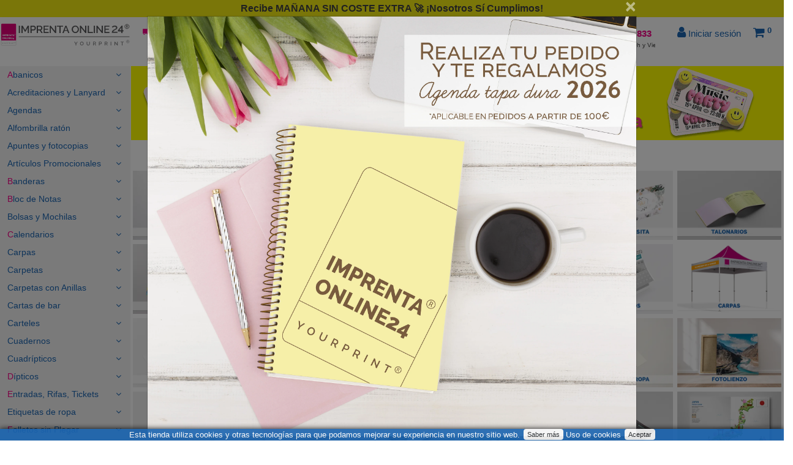

--- FILE ---
content_type: text/html; charset=utf-8
request_url: https://www.imprentaonline24.es/imprenta-marina-de-cudeyo
body_size: 21376
content:
<!DOCTYPE html><html lang="es"><head><meta charset="UTF-8"><meta name="viewport" content="width=device-width,initial-scale=1"><meta http-equiv="X-UA-Compatible" content="ie=edge"><meta name="description" content="⭐Imprenta en Marina de Cudeyo 🥇 Compra HOY, recibe MAÑANA 🚀. No encontraras una imprenta + rápida. Somos imprenta !! NO somos intermediario"><meta name="keywords" content="imprenta Marina de Cudeyo, imprimir Marina de Cudeyo, imprenta digital Marina de Cudeyo, imprenta offsett Marina de Cudeyo"><meta name="robots" content="index,follow"><title>Imprenta en Marina de Cudeyo Compra hoy Recibe 𝗠𝗔Ñ𝗔𝗡𝗔</title><link rel="canonical" href="https://www.imprentaonline24.es/imprenta-marina-de-cudeyo"><link rel="shortcut icon" type="image/x-icon" href="/favicon.ico"><link rel="stylesheet" href="https://stackpath.bootstrapcdn.com/bootstrap/4.4.1/css/bootstrap.min.css" integrity="sha384-Vkoo8x4CGsO3+Hhxv8T/Q5PaXtkKtu6ug5TOeNV6gBiFeWPGFN9MuhOf23Q9Ifjh" crossorigin="anonymous"><link href="https://cdnjs.cloudflare.com/ajax/libs/font-awesome/4.7.0/css/font-awesome.min.css" rel="stylesheet"><link rel="stylesheet" href="/css/styles.css"><link rel="stylesheet" href="/css2/estilos.css"><link rel="stylesheet" href="css/success-check.css"><script src="https://code.jquery.com/jquery-3.5.1.min.js" integrity="sha256-9/aliU8dGd2tb6OSsuzixeV4y/faTqgFtohetphbbj0=" crossorigin="anonymous"></script><script src="https://cdn.jsdelivr.net/npm/popper.js@1.16.0/dist/umd/popper.min.js" integrity="sha384-Q6E9RHvbIyZFJoft+2mJbHaEWldlvI9IOYy5n3zV9zzTtmI3UksdQRVvoxMfooAo" crossorigin="anonymous"></script><script src="https://stackpath.bootstrapcdn.com/bootstrap/4.4.1/js/bootstrap.min.js" integrity="sha384-wfSDF2E50Y2D1uUdj0O3uMBJnjuUD4Ih7YwaYd1iqfktj0Uod8GCExl3Og8ifwB6" crossorigin="anonymous"></script><script src="https://cdn.jsdelivr.net/npm/wowjs@1.1.3/dist/wow.min.js"></script><script src="/js/index.js"></script><script src="/js/imprentaonline24p.js"></script><script async src="https://www.googletagmanager.com/gtag/js?id=G-6R27K93CYN"></script><script>function gtag(){dataLayer.push(arguments)}window.dataLayer=window.dataLayer||[],gtag("js",new Date),gtag("config","G-6R27K93CYN")</script><script>function gtag(){dataLayer.push(arguments)}window.dataLayer=window.dataLayer||[],gtag("js",new Date),gtag("config","UA-26915419-4")</script><script>window.tenantId="imprentaonline24_y5",window.byNeuralContainerId="byneural-chatbot-root"</script><link rel="stylesheet" href="https://fonts.googleapis.com/css2?family=Roboto&family=Inter&family=Arial&family=Helvetica&family=Open+Sans&family=Montserrat&family=Lato&family=Georgia&family=Times+New+Roman&family=Oswald&family=Source+Sans+Pro&display=swap"><script defer="defer" src="https://static.byneural.es/dist2/bundle.js"></script><div id="byneural-chatbot-root"></div></head><body><div id="la_capa" style="display:none"><div class="ventana"></div></div><header><div class="header"><div class="miTituloBannerNuevo no_select" style="background-color:#f3eb11;font-size:16px;color:#414141;padding:2px"><span>Recibe MAÑANA SIN COSTE EXTRA 🚀 <span class="ocultoMovil">¡Nosotros Sí Cumplimos!</span></span>  </div></div><div id="divMenuSuperior" class="menu vistaMovilNo" style="background-color:#fff;width:100%;color:#fff;padding:0 0;border-bottom:solid 1px #b1b1b1;box-shadow:0 4px 5px 0 rgba(0,0,0,.2);z-index:10"><div class="container-fluid"><div class="row"><div class="col-md-2 sinPadding"><div class="divLogo"><a href="/"><img src="/img/imprentaonline24.svg" class="img-fluid" width="100%" height="100%" alt="Imprentaonline24" title="Imprentaonline24"></a></div><script type="application/ld+json">{
                                "@context": "http://schema.org/",
                                "@type": "Organization",
                                "url": "https://www.imprentaonline24.es",
                                "logo": "https://www.imprentaonline24.es/img/imprentaonline24.svg",
                                "name": "Imprentaonline24",
                                "sameAs": [
                                    "https://es-es.facebook.com/imprentaonline24",
                                    "https://www.pinterest.es/imprentaonline2/",
                                    "https://www.youtube.com/user/imprentaonline24h/",
                                    "https://twitter.com/imprentaonlin24"
                                    
                                ],
                                "contactPoint": [
                                {
                                    "@type": "ContactPoint",
                                    "telephone": "+34955124833",
                                    "contactType": "customer service"
                                }
                                ]
                            }</script></div><div class="col-md-10 sinPadding"><div style="float:right;margin-top:5px"><div class="miCart vistaMovilNo" style="float:right;border-radius:0 0 10px 10px;text-align:right;padding:0 10px"><div id="visibleCarrito" onclick="visibleCarrito()" class="no_select" style="float:right;padding:10px 10px;background-color:#fff;color:#1b65b1;cursor:pointer;z-index:100;position:relative"><i class="fa fa-shopping-cart" style="color:#1b65b1;font-size:20px"></i> <strong><sup style="font-size:.85rem" id="contadorCarritojs">0</sup></strong></div><div id="visibleUsuario" onclick="visibleUsuario()" style="float:right;padding:10px 10px;background-color:#fff;color:#1b65b1;cursor:pointer"><i class="fa fa-user" style="color:#1b65b1;font-size:20px"></i> <span class="no_select" id="miUsuarioSesion"> <span class="ocultarMini">Iniciar sesión</span> </span></div><div style="clear:both"></div><div id="miCartResultado" style="background-color:#f3f3f3;text-align:left;color:#1b65b1;border:0 solid #c1d3e5;border-radius:5px 0 5px 5px;z-index:100;position:relative"><div style="padding:5px 5px"><div id="volcarDatosCarro" style="padding:0 10px;overflow-y:auto;max-height:650px"><span id="misContenidosenlaCesta"><i class="fa fa-spinner fa-pulse fa-lg fa-fw"></i> Espere un momento...</span></div><hr><a href="/carrito" style="text-decoration:none"><div class="enlaceCarrito text-white btnIralCarrito"><i class="fa fa-shopping-cart" style="font-size:25px"></i><span style="font-size:19px;margin-left:5px"> Ir al carrito</span><span style="float:right;margin-right:10px"><i class="fa fa-arrow-right" style="font-size:20px;margin-top:4px"></i></span></div></a><a href="/pedido" style="text-decoration:none"><div class="enlaceCarrito text-white btnFinalizarCompra"><i class="fa fa-credit-card" style="font-size:25px"></i><span style="font-size:19px;margin-left:5px"> Finalizar compra</span><span style="float:right;margin-right:10px"><i class="fa fa-arrow-right" style="font-size:20px;margin-top:4px"></i></span></div></a></div></div><div id="miCartUsuario" style="background-color:#f3f3f3;text-align:left;color:#1b65b1;border-radius:5px;z-index:100;position:relative;display:none;border:2px solid #1b65b1"><div style="padding:5px 5px"><form action="/iniciar-sesion" method="post"><div class="form-horizontal"><div class="form-group"><div class="conPadding" style="margin-top:15px"><input id="email" name="email" type="text" placeholder="Dirección de correo electrónico" class="form-control btn-block" required></div></div><div class="form-group"><div class="conPadding"><input id="password" name="password" type="password" placeholder="Contraseña" class="form-control btn-block" required></div></div><div class="form-group"><div class="col-md-12 text-right"><button class="btn btn-primary btn-lg" type="submit" style="font-size:15px;height:40px;margin-right:-5px">Iniciar Sesión</button></div></div></div></form><hr><a href="/crear-cuenta" style="text-decoration:none;color:#1b65b1"><div class="enlaceCarrito" style="padding:10px 10px;border-radius:5px"><i class="fa fa-user" style="color:#1b65b1;font-size:20px"></i> Registrarse <span style="float:right;margin-right:10px"><i class="fa fa-arrow-right" style="color:#1b65b1;font-size:20px"></i></span></div></a><a href="/recuperar-password" style="text-decoration:none;color:#1b65b1"><div class="enlaceCarrito" style="padding:10px 10px;border-radius:5px;margin-bottom:10px"><span>¿Has olvidado tu contraseña?</span> <span style="float:right;margin-right:10px"><i class="fa fa-arrow-right" style="color:#1b65b1;font-size:20px"></i></span></div></a></div></div></div></div><div class="text-left" style="float:right;margin-right:-200px"><div style="color:#1b65b1;padding:0 10px;width:301px" class="vistaMovilNo ocultarAncho no_select"><div style="margin:0;margin-top:16px"><a href="/buscador" title="Buscar" style="text-decoration:none;color:#1b65b1"><span style="cursor:pointer;margin-right:5px"><i class="fa fa-search" style="font-size:16px"></i> <span class="ocultarMini">Buscar</span></span> </a><a href="/contactar" title="Ayuda y Contacto" style="text-decoration:none;color:#1b65b1"><span style="cursor:pointer"><i class="fa fa-question-circle" style="font-size:16px"></i> <span class="ocultarMini">Contacto</span></span> </a><span class="coMagenta" style="font-weight:700;margin-left:10px">+34 955 124 833</span><div id="marquee" style="display:block;float:right"><p class="oscuro">Lu - Ju: 07:00h - 19:00h y Viernes: 08:00h - 15:00h</p></div></div></div></div><div style="float:left;margin-top:15px;margin-left:20px;color:#acaaa6" class="clientes77"><div class="no_select"><i class="tam2 magenta fa fa-truck fa-flip-horizontal"></i> <span class="ut-3">Transporte gratis</span> <i class="tam2 magenta fa fa-clock-o"></i> <span class="ut-3">Entrega en 24 horas</span> <i class="tam2 magenta fa fa-check-square-o"></i> <span class="ut-3">Revisión gratuita</span> <i class="tam2 magenta fa fa-stack-overflow"></i> <span class="ut-3">Somos fabricantes</span><br><p class="clientes77" style="font-style:italic;color:#1b65b1">Más de 121.257 clientes han recibido al día siguiente su pedido desde el 2010</p></div></div></div></div></div></div></header><main><div class="container-fluid"><div class="row"><div class="col-md-2 sinPadding"><div class="vistaMovilNo no_select"><nav id="menuIzquierdoHome" class="menuIzquierdo"><ul style="padding-left:0;width:100%" class="m-0 coMagenta"><li id="menuAbanicoHTML"><a href="/imprimir-abanicos" title="Imprimir Abanicos" class="disBlo colorLifichaProducto"><span class="coMagenta">A</span>banicos <span style="float:right;margin-right:15px"><i class="fa fa-angle-down"></i></span></a></li><li id="menuAcreditacionHTML"><a href="/imprimir-lanyard-y-acreditaciones" title="Acreditaciones y Lanyard" class="disBlo"><span class="colorLifichaProducto">Acreditaciones y Lanyard</span> <span style="float:right;padding-right:15px"><i class="fa fa-angle-down"></i></span></a></li><li id="menuAgendasHTML"><a href="/imprimir-agendas" title="Agendas personalizadas" class="disBlo colorLifichaProducto">Agendas <span style="float:right;margin-right:15px"><i class="fa fa-angle-down"></i></span></a></li><li id="menuAlfombrillaHTML"><a href="/imprimir-alfombrilla-raton-personalizada" title="Alfombrilla Ratón personalizada" class="disBlo colorLifichaProducto">Alfombrilla ratón <span style="float:right;margin-right:15px"><i class="fa fa-angle-down"></i></span></a></li><li id="menuFotocopiaHTML"><a href="/impresion-temarios-de-oposiciones" title="Apuntes y fotocopias" class="disBlo colorLifichaProducto">Apuntes y fotocopias <span style="float:right;margin-right:15px"><i class="fa fa-angle-down"></i></span></a></li><li id="menuArticulosPromocionalesHTML" class="colorLifichaProducto" title="Imprimir Artículos Promocionales" data-toggle="collapse" data-target="#divArticulosPromocionalesop" onclick='ponerNegrita("opArticulosPromocionales")'><span id="opArticulosPromocionales"><span>Artículos Promocionales</span> <span style="float:right;padding-right:15px;color:#1b65b1"><i class="fa fa-angle-down"></i></span></span></li><div id="divArticulosPromocionalesop" class="collapse p-0" style="background-color:rgba(27,101,177,.05);border-radius:10px"><a href="/imprimir-abanicos" title="Imprimir Abanicos" style="color:#e41f84"><div id="sombrearElementoHover93" class="sombrearElementoHover"><i class="fa fa-tint gota"></i> Abanicos</div></a></div><div id="divArticulosPromocionalesop" class="collapse p-0" style="background-color:rgba(27,101,177,.05);border-radius:10px"><a href="/imprimir-agendas" title="Imprimir Agendas" style="color:#e41f84"><div id="sombrearElementoHover93" class="sombrearElementoHover"><i class="fa fa-tint gota"></i> Agendas</div></a></div><div id="divArticulosPromocionalesop" class="collapse p-0" style="background-color:rgba(27,101,177,.05);border-radius:10px"><a href="/imprimir-alfombrilla-raton-personalizada" title="Imprimir Alfombrilla Ratón personalizada" style="color:#e41f84"><div id="sombrearElementoHover93" class="sombrearElementoHover"><i class="fa fa-tint gota"></i> Alfombrilla Ratón</div></a></div><div id="divArticulosPromocionalesop" class="collapse p-0" style="background-color:rgba(27,101,177,.05);border-radius:10px"><a href="/imprimir-banderas" title="Imprimir Banderas" style="color:#e41f84"><div id="sombrearElementoHover42" class="sombrearElementoHover"><i class="fa fa-tint gota"></i> Banderas</div></a></div><div id="divArticulosPromocionalesop" class="collapse p-0" style="background-color:rgba(27,101,177,.05);border-radius:10px"><a href="/imprimir-mochilas-y-bolsas" title="Imprimir Mochilas y Bolsas" style="color:#e41f84"><div id="sombrearElementoHover92" class="sombrearElementoHover"><i class="fa fa-tint gota"></i> Mochilas y Bolsas</div></a></div><div id="divArticulosPromocionalesop" class="collapse p-0" style="background-color:rgba(27,101,177,.05);border-radius:10px"><a href="/imprimir-tazas" title="Imprimir Tazas" style="color:#e41f84"><div id="sombrearElementoHover95" class="sombrearElementoHover"><i class="fa fa-tint gota"></i> Tazas</div></a></div><div id="divArticulosPromocionalesop" class="collapse p-0" style="background-color:rgba(27,101,177,.05);border-radius:10px"><a href="/imprimir-termos-y-botellas" title="Imprimir Termos y Botellas" style="color:#e41f84"><div id="sombrearElementoHover94" class="sombrearElementoHover"><i class="fa fa-tint gota"></i> Termos y Botellas</div></a></div><li id="menuBanderasHTML"><a href="/imprimir-banderas" title="Imprimir Banderas" class="disBlo colorLifichaProducto"><span class="coMagenta">B</span>anderas <span style="float:right;margin-right:15px"><i class="fa fa-angle-down"></i></span></a></li><li id="menuBlocDeNotasHTML" class="colorLifichaProducto" title="Imprimir Bloc de Nostas" data-toggle="collapse" data-target="#divBlocNotasop" onclick='ponerNegrita("opBlocNotas")'><span id="opBlocNotas"><span class="coMagenta">B</span>loc de Notas</span> <span style="float:right;margin-right:15px"><i class="fa fa-angle-down coAzul"></i></span></li><div id="divBlocNotasop" class="collapse p-0"><div id="subMenuLateral7b"><a href="/imprimir-blocs-de-notas-a3" title="Imprimir Blocs de Notas A3"><div id="sombrearElementoHover7b"><i class="fa fa-tint gota"></i>Blocs de Notas A3</div></a></div><div id="subMenuLateral7"><a href="/imprimir-blocs-de-notas-a4" title="Imprimir Blocs de Notas A4"><div id="sombrearElementoHover7"><i class="fa fa-tint gota"></i>Blocs de Notas A4</div></a></div><div id="subMenuLateral8"><a href="/imprimir-blocs-de-notas-a5" title="Imprimir Blocs de Notas A5"><div id="sombrearElementoHover8"><i class="fa fa-tint gota"></i>Blocs de Notas A5</div></a></div><div id="subMenuLateral9"><a href="/imprimir-blocs-de-notas-a6" title="Imprimir Blocs de Notas A6"><div id="sombrearElementoHover9" style="width:100%"><i class="fa fa-tint gota"></i>Blocs de Notas A6</div></a></div></div><li id="menuMochilasyBolsasHTML"><a href="/imprimir-mochilas-y-bolsas" title="Bolsas y Mochilas" class="disBlo"><span class="colorLifichaProducto">Bolsas y Mochilas</span> <span style="float:right;padding-right:15px"><i class="fa fa-angle-down"></i></span></a></li><li id="menuCalendariosHTML" class="colorLifichaProducto" title="Imprimir Calendarios" data-toggle="collapse" data-target="#divCalendarioop" onclick='ponerNegrita("opClendarios")'><span id="opClendarios"><span class="coMagenta">C</span>alendarios</span> <span style="float:right;margin-right:15px"><i class="fa fa-angle-down coAzul"></i></span></li><div id="divCalendarioop" class="collapse p-0"><div id="subMenuLateral10"><a href="/imprimir-calendario-bolsillo" title="Imprimir Calendario de Bolsillo"><div id="sombrearElementoHover10"><i class="fa fa-tint gota"></i>Calendario de Bolsillo</div></a></div><div id="subMenuLateral11"><a href="/imprimir-calendario-piramide" title="Imprimir Calendario Pirámide"><div id="sombrearElementoHover11"><i class="fa fa-tint gota"></i>Calendario Pirámide</div></a></div><div id="subMenuLateral12"><a href="/imprimir-calendario-de-mesa" title="Imprimir Calendario de Mesa"><div id="sombrearElementoHover12"><i class="fa fa-tint gota"></i>Calendario de Mesa</div></a></div><div id="subMenuLateral13"><a href="/imprimir-calendario-laminas" title="Imprimir Calendario de Láminas"><div id="sombrearElementoHover13"><i class="fa fa-tint gota"></i>Calendario de Láminas</div></a></div><div id="subMenuLateral14"><a href="imprimir-calendario-revista-a4" title="Imprimir Calendario Revista A4"><div id="sombrearElementoHover14"><i class="fa fa-tint gota"></i>Calendario Revista A4</div></a></div><div id="subMenuLateral15"><a href="/imprimir-calendario-de-1-lamina" title="Imprimir Calendario de 1 sola Lámina"><div id="sombrearElementoHover15"><i class="fa fa-tint gota"></i>Calendario de 1 sola Lámina</div></a></div><li id="subMenuLateral42"><a href="/imprimir-calendario-faldillas" title="Imprimir Calendario Faldillas"><div id="sombrearElementoHover96"><i class="fa fa-tint gota"></i>Calendario de Faldilla</div></a></li></div><li id="menuCarpasHTML"><a href="/imprimir-carpas" title="Carpas" class="disBlo"><span class="colorLifichaProducto">Carpas</span> <span style="float:right;padding-right:15px"><i class="fa fa-angle-down"></i></span></a></li><li id="menuCarpetasHTML" data-toggle="collapse" class="colorLifichaProducto" title="Imprimir Carpetas" data-target="#divCarpetasop" onclick='ponerNegrita("opCarpetas")'><span id="opCarpetas">Carpetas</span> <span style="float:right;margin-right:15px"><i class="fa fa-angle-down coAzul"></i></span></li><div id="divCarpetasop" class="collapse p-0"><div id="subMenuLateral16"><a href="imprimir-carpeta-con-solapa" title="Imprimir Carpeta con Solapa"><div id="sombrearElementoHover16"><i class="fa fa-tint gota"></i>Carpeta Con Solapa</div></a></div><div id="subMenuLateral17"><a href="/imprimir-carpeta-sin-solapa" title="Imprimir Carpeta sin Solapa"><div id="sombrearElementoHover17"><i class="fa fa-tint gota"></i>Carpeta Sin Solapa</div></a></div></div><li id="menuCarpetasAnillasHTML"><a href="/imprimir-carpetas-con-anillas" title="Carpetas con Anillas" class="disBlo"><span class="colorLifichaProducto">Carpetas con Anillas</span> <span style="float:right;padding-right:15px"><i class="fa fa-angle-down"></i></span></a></li><li id="menuCartaDeBarHTML" class="colorLifichaProducto" title="Imprimir Cartas de bar" data-toggle="collapse" data-target="#divCartasBarop" onclick='ponerNegrita("opCartasBar")'><span id="opCartasBar">Cartas de bar</span> <span style="float:right;margin-right:15px"><i class="fa fa-angle-down coAzul"></i></span></li><div id="divCartasBarop" class="collapse p-0"><div id="subMenuLateral1"><a href="/imprimir-cartas-de-bar-a3" title="Imprimir Cartas de Bar A3"><div id="sombrearElementoHover1"><i class="fa fa-tint gota"></i>A3 sin Plegar</div></a></div><div id="subMenuLateral2"><a href="/imprimir-cartas-de-bar-a4" title="Imprimir Cartas de Bar A4"><div id="sombrearElementoHover2"><i class="fa fa-tint gota"></i>A4 sin Plegar</div></a></div><div id="subMenuLateral3"><a href="/imprimir-cartas-de-bar-a5" title="Imprimir Cartas de Bar A5"><div id="sombrearElementoHover3"><i class="fa fa-tint gota"></i>A5 sin Plegar</div></a></div><div id="subMenuLateral4"><a href="/imprimir-cartas-de-bar-a3-plegadas" title="Imprimir Cartas de Bar A3 Plegadas en A4"><div id="sombrearElementoHover4"><i class="fa fa-tint gota"></i>A3 Plegadas en A4</div></a></div><div id="subMenuLateral5"><a href="/imprimir-cartas-de-bar-a4-plegadas" title="Imprimir Cartas de Bar A4 Plegadas en A5"><div id="sombrearElementoHover5"><i class="fa fa-tint gota"></i>A4 Plegadas en A5</div></a></div><div id="subMenuLateral6"><a href="/imprimir-cartas-de-bar-a3-plegadas-en-triptico" title="Imprimir Cartas de Bar A3 Plegadas en Tríptico"><div id="sombrearElementoHover6"><i class="fa fa-tint gota"></i>A3 Plegadas en Tríptico</div></a></div><div id="subMenuLateral7"><a href="/imprimir-cartas-de-bar-a4-plegadas-en-triptico" title="Imprimir Cartas de Bar A4 Plegadas en Tríptico"><div id="sombrearElementoHover7"><i class="fa fa-tint gota"></i>A4 Plegadas en Tríptico</div></a></div><div id="subMenuLateral90"><a href="/imprimir-cartas-de-bar-wireo" title="Imprimir Cartas de bar Wireo"><div id="sombrearElementoHover90"><i class="fa fa-tint gota"></i>Cartas de bar en Wireo</div></a></div></div><li id="menuCartelesHTML" class="colorLifichaProducto" title="Imprimir Carteles" data-toggle="collapse" data-target="#divCartelesop" onclick='ponerNegrita("opCarteles")'><span id="opCarteles">Carteles</span> <span style="float:right;margin-right:15px"><i class="fa fa-angle-down coAzul"></i></span></li><div id="divCartelesop" class="collapse p-0"><div id="subMenuLateral23"><a href="/imprimir-carteles-a3" title="Imprimir Carteles A3"><div id="sombrearElementoHover23"><i class="fa fa-tint gota"></i>Carteles A3</div></a></div><div id="subMenuLateral24"><a href="/imprimir-carteles-a2" title="Imprimir Carteles A2"><div id="sombrearElementoHover24"><i class="fa fa-tint gota"></i>Carteles A2</div></a></div><div id="subMenuLateral25"><a href="/imprimir-carteles-50-x-70" title="Imprimir Carteles 50 x 70"><div id="sombrearElementoHover25"><i class="fa fa-tint gota"></i>Carteles 50x70</div></a></div><div id="subMenuLateral25"><a href="/imprimir-poster" title="Imprimir Poster"><div id="sombrearElementoHover25"><i class="fa fa-tint gota"></i>Poster</div></a></div></div><li><a href="/imprimir-libros#cuadernoespiraltapablanda" title="Imprimir Cuadernos" class="disBlo"><span class="colorLifichaProducto">Cuadernos</span> <span style="float:right;padding-right:15px"><i class="fa fa-angle-down"></i></span></a></li><li id="menuCuadripticoHTML" class="colorLifichaProducto" title="Imprimir Cuadrípticos" data-toggle="collapse" data-target="#divCuadripticosop" onclick='ponerNegrita("opCuadripticos")'><span id="opCuadripticos">Cuadrípticos</span> <span style="float:right;margin-right:15px"><i class="fa fa-angle-down coAzul"></i></span></li><div id="divCuadripticosop" class="collapse p-0"><div id="subMenuLateral26"><span onclick='folletosPlegados("30f")' title="Imprimir Cuadrípticos A5, Abierto 60x21cm" class="raton"><div id="sombrearElementoHover26"><i class="fa fa-tint gota"></i>Cuadrípticos A5</div></span></div><div id="subMenuLateral27"><span onclick='folletosPlegados("31f")' title="Imprimir Cuadrípticos A6, Abierto 40x15cm" class="raton"><div id="sombrearElementoHover27"><i class="fa fa-tint gota"></i>Cuadrípticos A6</div></span></div><div id="subMenuLateral28"><span onclick='folletosPlegados("32f")' title="Imprimir Cuadrípticos 10x21, Abierto 40x21cm" class="raton"><div id="sombrearElementoHover28"><i class="fa fa-tint gota"></i>Cuadrípticos 10x21</div></span></div></div><li id="menuDipticosHTML" class="colorLifichaProducto" title="Imprimir Dípticos" data-toggle="collapse" data-target="#divDipticosop" onclick='ponerNegrita("opDipticos")'><span id="opDipticos"><span class="coMagenta">D</span>ípticos</span> <span style="float:right;margin-right:15px"><i class="fa fa-angle-down coAzul"></i></span></li><div id="divDipticosop" class="collapse p-0 raton"><div id="subMenuLateral29" onclick='folletosPlegados("10f")' title="Imprimir Dípticos A3 Plegado En A4"><div id="sombrearElementoHover29"><i class="fa fa-tint gota"></i>A3 Plegado En A4</div></div><div id="subMenuLateral30" onclick='folletosPlegados("11f")' title="Imprimir Dípticos A4 Plegado En A5"><div id="sombrearElementoHover30"><i class="fa fa-tint gota"></i>A4 Plegado En A5</div></div><div id="subMenuLateral31" onclick='folletosPlegados("12f")' title="Imprimir Dípticos A5 Plegado En A6"><div id="sombrearElementoHover31"><i class="fa fa-tint gota"></i>A5 Plegado En A6</div></div><div id="subMenuLateral32" onclick='folletosPlegados("13f")' title="Imprimir Dípticos A6 Plegado En A7"><div id="sombrearElementoHover32"><i class="fa fa-tint gota"></i>A6 Plegado En A7</div></div><div id="subMenuLateral33" onclick='folletosPlegados("14f")' title="Imprimir Dípticos 20x21 Plegado En 10x21"><div id="sombrearElementoHover33"><i class="fa fa-tint gota"></i>20x21 Plegado En 10x21</div></div><div id="subMenuLateral34" onclick='folletosPlegados("15f")' title="Imprimir Dípticos 42x21 Plegado En 21x21"><div id="sombrearElementoHover34"><i class="fa fa-tint gota"></i>42x21 Plegado En 21x21</div></div></div><li id="menuEntradaHTML"><a href="/imprimir-entradas" title="Imprimir Entradas" class="disBlo colorLifichaProducto"><span class="coMagenta">E</span>ntradas, Rifas, Tickets <span style="float:right;margin-right:15px"><i class="fa fa-angle-down"></i></span></a></li><li id="menuEtiquetaHTML"><a href="/imprimir-etiquetas-de-ropa" title="Imprimir Etiquetas de ropa" class="disBlo"><span class="colorLifichaProducto">Etiquetas de ropa</span> <span style="float:right;margin-right:15px"><i class="fa fa-angle-down"></i></span></a></li><li id="menuFolletosHTML" class="colorLifichaProducto" title="Imprimir Folletos" data-toggle="collapse" data-target="#divFolletoop" onclick='ponerNegrita("opFolletos")'><span id="opFolletos"><span class="coMagenta">F</span>olletos sin Plegar</span> <span style="float:right;margin-right:15px"><i class="fa fa-angle-down coAzul"></i></span></li><div id="divFolletoop" class="collapse p-0"><div id="subMenuLateral35"><a href="/imprimir-folletos-a3" title="Imprimir Folletos A3"><div id="sombrearElementoHover35"><i class="fa fa-tint gota"></i>Folletos A3</div></a></div><div id="subMenuLateral36"><a href="/imprimir-folletos-a4" title="Imprimir Folletos A4"><div id="sombrearElementoHover36"><i class="fa fa-tint gota"></i>Folletos A4</div></a></div><div id="subMenuLateral37"><a href="/imprimir-folletos-a5" title="Imprimir Folletos A5"><div id="sombrearElementoHover37"><i class="fa fa-tint gota"></i>Folletos A5</div></a></div><div id="subMenuLateral38"><a href="/imprimir-folletos-a6" title="Imprimir Folletos A6"><div id="sombrearElementoHover38"><i class="fa fa-tint gota"></i>Folletos A6</div></a></div><div id="subMenuLateral39"><a href="/imprimir-folletos-a7" title="Imprimir Folletos A7"><div id="sombrearElementoHover39"><i class="fa fa-tint gota"></i>Folletos A7</div></a></div><div id="subMenuLateral40"><a href="/imprimir-folletos-10x21" title="Imprimir Folletos 10x21"><div id="sombrearElementoHover40"><i class="fa fa-tint gota"></i>Folletos 10x21</div></a></div><div id="subMenuLateral41"><a href="/imprimir-folletos-10x10" title="Imprimir Folletos 10x10"><div id="sombrearElementoHover41"><i class="fa fa-tint gota"></i>Folletos 10x10</div></a></div></div><li id="menuFolletosPlegadosHTML" class="colorLifichaProducto" title="Imprimir Folletos Plegados" data-toggle="collapse" data-target="#divFolletoPlegado" onclick='ponerNegrita("opFolletoPlegado")'><span id="opFolletoPlegado">Folletos Plegados</span> <span style="float:right;padding-right:15px"><i class="fa fa-angle-down coAzul"></i></span></li><div id="divFolletoPlegado" class="collapse p-0 raton"><div id="subMenuLateral19" class="raton"><div id="sombrearElementoHover197" data-toggle="collapse" data-target="#divFolletoPlegadoDiptico" title="Imprimir Dípticos"><i class="fa fa-tint gota"></i>Dípticos <span style="float:right;padding-right:15px"><i class="fa fa-angle-down coAzul"></i></span></div></div><div id="divFolletoPlegadoDiptico" class="collapse"><div id="subMenuLateral29a"><span onclick='folletosPlegados("10t")' title="Imprimir Dípticos A3 Plegado En A4"><div id="sombrearElementoHover29a"><span class="padlef"></span><i class="fa fa-tint gota"></i>A3 Plegado En A4</div></span></div><div id="subMenuLateral30a"><span onclick='folletosPlegados("11t")' title="Imprimir Dípticos A4 Plegado En A5"><div id="sombrearElementoHover30a"><span class="padlef"></span><i class="fa fa-tint gota"></i>A4 Plegado En A5</div></span></div><div id="subMenuLateral31a"><span onclick='folletosPlegados("12t")' title="Imprimir Dípticos A5 Plegado En A6"><div id="sombrearElementoHover31a"><span class="padlef"></span><i class="fa fa-tint gota"></i>A5 Plegado En A6</div></span></div><div id="subMenuLateral32a"><span onclick='folletosPlegados("13t")' title="Imprimir Dípticos A6 Plegado En A7"><div id="sombrearElementoHover32a"><span class="padlef"></span><i class="fa fa-tint gota"></i>A6 Plegado En A7</div></span></div><div id="subMenuLateral33a"><span onclick='folletosPlegados("14t")' title="Imprimir Dípticos 20x21 Plegado En 10x21"><div id="sombrearElementoHover33a"><span class="padlef"></span><i class="fa fa-tint gota"></i>20x21 Plegado En 10x21</div></span></div><div id="subMenuLateral34a"><span onclick='folletosPlegados("15t")' title="Imprimir Dípticos 42x21 Plegado En 21x21"><div id="sombrearElementoHover34a"><span class="padlef"></span><i class="fa fa-tint gota"></i>42x21 Plegado En 21x21</div></span></div></div><div id="subMenuLateral80" class="raton"><div id="sombrearElementoHover800" data-toggle="collapse" data-target="#divFolletoPlegadoTriptico" title="Imprimir Trípticos"><i class="fa fa-tint gota"></i>Trípticos <span style="float:right;padding-right:15px"><i class="fa fa-angle-down coAzul"></i></span></div></div><div id="divFolletoPlegadoTriptico" class="collapse raton"><div id="subMenuLateral721a"><span onclick='folletosPlegados("26t")' title="Imprimir A3 Plegado en Tríptico"><div id="sombrearElementoHover721a"><span class="padlef"></span><i class="fa fa-tint gota"></i>A3 Plegado en Tríptico</div></span></div><div id="subMenuLateral72a"><span onclick='folletosPlegados("20t")' title="Imprimir A4 Plegado en Tríptico"><div id="sombrearElementoHover72a"><span class="padlef"></span><i class="fa fa-tint gota"></i>A4 Plegado en Tríptico</div></span></div><div id="subMenuLateral73a"><span onclick='folletosPlegados("21t")' title="Imprimir A5 Plegado en Tríptico"><div id="sombrearElementoHover73a"><span class="padlef"></span><i class="fa fa-tint gota"></i>A5 Plegado en Tríptico</div></span></div><div id="subMenuLateral74a"><span onclick='folletosPlegados("22t")' title="Imprimir Tríptico A4, abierto 63x29.7cm"><div id="sombrearElementoHover74a"><span class="padlef"></span><i class="fa fa-tint gota"></i>En A4, abierto 63x29.7cm</div></span></div><div id="subMenuLateral75a"><span onclick='folletosPlegados("23t")' title="Imprimir Tríptico A5, abierto 43.5x21cm"><div id="sombrearElementoHover75a"><span class="padlef"></span><i class="fa fa-tint gota"></i>En A5, abierto 43.5x21cm</div></span></div><div id="subMenuLateral76a"><span onclick='folletosPlegados("24t")' title="Imprimir Tríptico A6, abierto 31.2x14.5cm"><div id="sombrearElementoHover76a"><span class="padlef"></span><i class="fa fa-tint gota"></i>En A6, abierto 31.2x14.5cm</div></span></div><div id="subMenuLateral77a"><span onclick='folletosPlegados("25t")' title="Imprimir Tríptico Cuadradto, abierto 29.7x10cm"><div id="sombrearElementoHover77a"><span class="padlef"></span><i class="fa fa-tint gota"></i>Cuadrado, abierto 29.7x10cm</div></span></div><div id="subMenuLateral777a"><span onclick='folletosPlegados("27t")' title="Imprimir Tríptico 21x21 cm, abierto 63x21cm"><div id="sombrearElementoHover91a"><span class="padlef"></span><i class="fa fa-tint gota"></i>21x21 cm, abierto 63x21cm</div></span></div></div><div id="subMenuLateral81" class="raton"><div id="sombrearElementoHover810" data-toggle="collapse" data-target="#divFolletoPlegadoCuadriptico" title="Imprimir Cuadrípticos"><i class="fa fa-tint gota"></i>Cuadrípticos <span style="float:right;padding-right:15px"><i class="fa fa-angle-down coAzul"></i></span></div></div><div id="divFolletoPlegadoCuadriptico" class="collapse p-0 raton"><div id="subMenuLateral26a"><span onclick='folletosPlegados("30t")' title="Imprimir Cuadrípticos A5, Abierto 60x21cm"><div id="sombrearElementoHover26a"><span class="padlef"></span><i class="fa fa-tint gota"></i>Cuadrípticos A5</div></span></div><div id="subMenuLateral27a"><span onclick='folletosPlegados("31t")' title="Imprimir Cuadrípticos A6, Abierto 40x15cm"><div id="sombrearElementoHover27a"><span class="padlef"></span><i class="fa fa-tint gota"></i>Cuadrípticos A6</div></span></div><div id="subMenuLateral28a"><span onclick='folletosPlegados("32t")' title="Imprimir Cuadrípticos 10x21, Abierto 40x21cm"><div id="sombrearElementoHover28a"><span class="padlef"></span><i class="fa fa-tint gota"></i>Cuadrípticos 10x21</div></span></div></div></div><div id="subMenuLateral42"><a href="/imprimir-fotolienzo" title="Fotolienzo" class="disBlo"><span class="colorLifichaProducto">Fotolienzo</span> <span style="float:right;padding-right:15px"><i class="fa fa-angle-down"></i></span></a></div><li id="menuGranFormatoHTML" class="colorLifichaProducto" title="Imprimir en Gran Formato" data-toggle="collapse" data-target="#divGranFormato" onclick='ponerNegrita("opGranFormato")'><span id="opGranFormato"><span class="coMagenta">G</span>ran Formato</span> <span style="float:right;padding-right:15px;color:#1b65b1"><i class="fa fa-angle-down"></i></span></li><div id="divGranFormato" class="collapse p-0"><div id="subMenuLateral42"><a href="/imprimir-banderas" title="Imprimir Banderas" style="color:#e41f84"><div id="sombrearElementoHover42"><i class="fa fa-tint gota"></i>Banderas</div></a></div><div id="subMenuLateral42"><a href="/imprimir-fotolienzo" title="Imprimir Fotolienzos" style="color:#e41f84"><div id="sombrearElementoHover42"><i class="fa fa-tint gota"></i>Fotolienzo</div></a></div><div id="subMenuLateral43"><a href="/imprimir-lonas" title="Imprimir Lonas" style="color:#e41f84"><div id="sombrearElementoHover43"><i class="fa fa-tint gota"></i>Lonas</div></a></div><div id="subMenuLateral78"><a href="/imprimir-roll-up" title="Imprimir Roll Up" style="color:#e41f84"><div id="sombrearElementoHover78"><i class="fa fa-tint gota"></i>Roll Up</div></a></div><div id="subMenuLateral44"><a href="/imprimir-vinilos" title="Imprimir Vinilos" style="color:#e41f84"><div id="sombrearElementoHover44"><i class="fa fa-tint gota"></i>Vinilos</div></a></div><div id="subMenuLateral79"><a href="/imprimir-poster" title="Imprimir Poster" style="color:#e41f84"><div id="sombrearElementoHover79"><i class="fa fa-tint gota"></i>Poster</div></a></div></div><li id="menuImanesHTML" class="colorLifichaProducto" title="Imprimir Imanes" data-toggle="collapse" data-target="#divImanesop" onclick='ponerNegrita("opImanes")'><span id="opImanes"><span class="coMagenta">I</span>manes</span> <span style="float:right;padding-right:15px;color:#1b65b1"><i class="fa fa-angle-down"></i></span></li><div id="divImanesop" class="collapse p-0" style="background-color:rgba(27,101,177,.05);border-radius:10px"><div id="subMenuLateral45"><a href="/imprimir-imanes-personalizado" title="Imprimir personalizado" style="color:#e41f84"><div id="sombrearElementoHover45"><i class="fa fa-tint gota"></i>Imanes personalizado</div></a></div><div id="subMenuLateral46"><a href="/imprimir-vinilos#imanparacoche" title="Imanes de coche" style="color:#e41f84"><div id="sombrearElementoHover46"><i class="fa fa-tint gota"></i>Imanes de coche</div></a></div></div><li id="menuInvitacionesHTML" class="colorLifichaProducto" title="Imprimir Invitaciones" data-toggle="collapse" data-target="#divInvitacionesop" onclick='ponerNegrita("opInvitaciones")'><span id="opInvitaciones">Invitaciones</span> <span style="float:right;padding-right:15px;color:#1b65b1"><i class="fa fa-angle-down"></i></span></li><div id="divInvitacionesop" class="collapse p-0" style="background-color:rgba(27,101,177,.05);border-radius:10px"><div id="subMenuLateral47"><a href="/imprimir-tarjeton-10-x-21-cm" title="Imprimir Invitaciones de boda" style="color:#e41f84"><div id="sombrearElementoHover47"><i class="fa fa-tint gota"></i>Invitaciones de Boda</div></a></div><div id="subMenuLateral48"><a href="/imprimir-invitacion-comunion" title="Imprimir Invitaciones de Comunión" style="color:#e41f84"><div id="sombrearElementoHover48"><i class="fa fa-tint gota"></i>Invitaciones de Comunión</div></a></div></div><li id="menuLibroHTML" class="colorLifichaProducto"><a href="/imprimir-libros" title="Imprimir Libros" class="disBlo"><span class="coMagenta">L</span>ibros <span style="float:right;padding-right:15px"><i class="fa fa-angle-down"></i></span></a></li><li id="menuLonaHTML"><a href="/imprimir-lonas" title="Imprimir Lonas" class="disBlo"><span class="colorLifichaProducto">Lonas</span> <span style="float:right;margin-right:15px"><i class="fa fa-angle-down"></i></span></a></li><li id="menuMantelesHTML" class="colorLifichaProducto" title="Imprimir Manteles" data-toggle="collapse" data-target="#divMantelesop" onclick='ponerNegrita("opManteleses")'><span id="opManteleses"><span class="coMagenta">M</span>anteles</span> <span style="float:right;padding-right:15px;color:#1b65b1"><i class="fa fa-angle-down"></i></span></li><div id="divMantelesop" class="collapse p-0" style="background-color:rgba(27,101,177,.05);border-radius:10px"><div id="subMenuLateral49"><a href="/imprimir-manteles-a2" title="Imprimir Manteles A2" style="color:#e41f84"><div id="sombrearElementoHover49"><i class="fa fa-tint gota"></i>Manteles A2</div></a></div><div id="subMenuLateral50"><a href="/imprimir-manteles-a3" title="Imprimir Manteles A3" style="color:#e41f84"><div id="sombrearElementoHover50"><i class="fa fa-tint gota"></i>Manteles A3</div></a></div><div id="subMenuLateral51"><a href="/imprimir-manteles-a4" title="Imprimir Manteles A4" style="color:#e41f84"><div id="sombrearElementoHover51"><i class="fa fa-tint gota"></i>Manteles A4</div></a></div></div><li id="menuMapasHTML" class="colorLifichaProducto" title="Imprimir Mapas" data-toggle="collapse" data-target="#divMapasop" onclick='ponerNegrita("opMapases")'><span id="opMapases">Mapas</span> <span style="float:right;padding-right:15px;color:#1b65b1"><i class="fa fa-angle-down"></i></span></li><div id="divMapasop" class="collapse p-0" style="background-color:rgba(27,101,177,.05);border-radius:10px"><div id="subMenuLateral53"><a href="/imprimir-mapas-a3" title="Imprimir Mapas A3" style="color:#e41f84"><div id="sombrearElementoHover53"><i class="fa fa-tint gota"></i>Mapas A3</div></a></div><div id="subMenuLateral52"><a href="/imprimir-mapas-a2" title="Imprimir Mapas A2" style="color:#e41f84"><div id="sombrearElementoHover52"><i class="fa fa-tint gota"></i>Mapas A2</div></a></div><div id="subMenuLateral53b"><a href="/imprimir-mapas-50-x-70" title="Imprimir Mapas 50x70" style="color:#e41f84"><div id="sombrearElementoHover53b"><i class="fa fa-tint gota"></i>Mapas 50x70</div></a></div></div><li id="menuMarcapaginasHTML"><a href="/imprimir-marcapaginas" title="Imprimir Marcapáginas" class="disBlo"><span class="colorLifichaProducto">Marcapáginas</span> <span style="float:right;padding-right:15px"><i class="fa fa-angle-down"></i></span></a></li><li id="menuMochilasyBolsasHTML"><a href="/imprimir-mochilas-y-bolsas" title="Mochilas y Bolsas" class="disBlo"><span class="colorLifichaProducto">Mochilas y Bolsas</span> <span style="float:right;padding-right:15px"><i class="fa fa-angle-down"></i></span></a></li><li id="menuPapelDeCartaHTML"><a href="/imprimir-papel-de-carta" title="Imprimir Papel de carta" class="disBlo"><span class="colorLifichaProducto"><span class="coMagenta">P</span>apel de carta</span> <span style="float:right;padding-right:15px"><i class="fa fa-angle-down"></i></span></a></li><li id="menuPegatinasHTML" class="colorLifichaProducto" title="Imprimir Pegatinas" data-toggle="collapse" data-target="#divPegatinasop" onclick='ponerNegrita("opPegatinas")'><span id="opPegatinas">Pegatinas</span> <span style="float:right;padding-right:15px"><i class="fa fa-angle-down coAzul"></i></span></li><div id="divPegatinasop" class="collapse p-0" style="background-color:rgba(27,101,177,.05);border-radius:10px"><div id="subMenuLateral54"><a href="/imprimir-pegatinas-cuadrada" title="Imprimir Pegatinas Cuadradas" style="color:#e41f84"><div id="sombrearElementoHover54"><i class="fa fa-tint gota"></i>Pegatinas Cuadradas</div></a></div><div id="subMenuLateral55"><a href="/imprimir-pegatinas-ovaladas-7-x-5-cm" title="Imprimir Pegatinas Ovaladas 7x5cm" style="color:#e41f84"><div id="sombrearElementoHover55"><i class="fa fa-tint gota"></i>Pegatinas Ovaladas 7x5cm</div></a></div><div id="subMenuLateral56"><a href="/imprimir-pegatinas-redondas" title="Imprimir Pegatinas Redondas" style="color:#e41f84"><div id="sombrearElementoHover56"><i class="fa fa-tint gota"></i>Pegatinas Redondas</div></a></div></div><li id="menuPomingHTML"><a href="/imprimir-poming" title="Imprimir Poming" class="disBlo"><span class="colorLifichaProducto">Poming</span> <span style="float:right;padding-right:15px"><i class="fa fa-angle-down"></i></span></a></li><li id="menuPosavasoHTML"><a href="/imprimir-posavasos" title="Imprimir Posavasos" class="disBlo"><span class="colorLifichaProducto">Posavasos</span> <span style="float:right;padding-right:15px"><i class="fa fa-angle-down"></i></span></a></li><li id="menuPosterHTML"><a href="/imprimir-poster" title="Imprimir Poster" class="disBlo"><span class="colorLifichaProducto">Poster</span> <span style="float:right;padding-right:15px"><i class="fa fa-angle-down"></i></span></a></li><li id="menuRevistasHTML" class="colorLifichaProducto" title="Imprimir Revistas" data-toggle="collapse" data-target="#divRevistasop" onclick='ponerNegrita("opRevistas")'><span id="opRevistas"><span class="coMagenta">R</span>evistas</span> <span style="float:right;padding-right:15px"><i class="fa fa-angle-down"></i></span></li><div id="divRevistasop" class="collapse p-0" style="background-color:rgba(27,101,177,.05);border-radius:10px"><div id="subMenuLateral58"><a href="/imprimir-revista-grapada-a4" title="Imprimir Revista Grapada A4" style="color:#e41f84"><div id="sombrearElementoHover58"><i class="fa fa-tint gota"></i>Revista Grapada A4</div></a></div><div id="subMenuLateral59"><a href="/imprimir-revista-grapada-a5" title="Imprimir Revista Grapada A5" style="color:#e41f84"><div id="sombrearElementoHover59"><i class="fa fa-tint gota"></i>Revista Grapada A5</div></a></div><div id="subMenuLateral60"><a href="/imprimir-revista-grapada-21-x-21" title="Imprimir Revista Grapada 21x21" style="color:#e41f84"><div id="sombrearElementoHover60"><i class="fa fa-tint gota"></i>Revista Grapada 21x21</div></a></div><div id="subMenuLateral61"><a href="/imprimir-revista-grapada-a6" title="Imprimir Revista Grapada A6" style="color:#e41f84"><div id="sombrearElementoHover61"><i class="fa fa-tint gota"></i>Revista Grapada A6</div></a></div><div id="subMenuLateral62"><a href="/imprimir-revista-grapada-21-x-10" title="Imprimir Revista Grapada 21x10" style="color:#e41f84"><div id="sombrearElementoHover62"><i class="fa fa-tint gota"></i>Revista Grapada 21x10</div></a></div><div id="subMenuLateral631"><a href="/imprimir-revista-grapada-16-x-23" title="Imprimir Revista Grapada 16x23" style="color:#e41f84"><div id="sombrearElementoHover631"><i class="fa fa-tint gota"></i>Revista Grapada 16x23</div></a></div><div id="subMenuLateral63"><a href="/imprimir-revista-grapada-17-x-24" title="Imprimir Revista Grapada 17x24" style="color:#e41f84"><div id="sombrearElementoHover63"><i class="fa fa-tint gota"></i>Revista Grapada 17x24</div></a></div></div><li id="menuRollUpHTML"><a href="/imprimir-roll-up" title="Imprimir Roll Up" class="disBlo"><span class="colorLifichaProducto">Roll Up</span> <span style="float:right;padding-right:15px"><i class="fa fa-angle-down"></i></span></a></li><li id="menuSellosHTML"><a href="/imprimir-sellos-personalizados" title="Imprimir Sellos Automáticos" class="disBlo colorLifichaProducto"><span class="coMagenta">S</span>ellos Automáticos <span style="float:right;margin-right:15px"><i class="fa fa-angle-down"></i></span></a></li><li id="menuSobresHTML" class="colorLifichaProducto" title="Imprimir Sobres" data-toggle="collapse" data-target="#divSobresop" onclick='ponerNegrita("opSobres")'><span id="opSobres"></span>Sobres <span style="float:right;padding-right:15px"><i class="fa fa-angle-down"></i></span></li><div id="divSobresop" class="collapse p-0" style="background-color:rgba(27,101,177,.05);border-radius:10px"><div id="subMenuLateral64"><a href="/imprimir-sobres-americanos-con-ventana" title="Imprimir Sobres Americanos con Ventana" style="color:#e41f84"><div id="sombrearElementoHover64"><i class="fa fa-tint gota"></i>Sobres Americanos con Ventana</div></a></div><div id="subMenuLateral65"><a href="/imprimir-sobres-americanos-sin-ventana" title="Imprimir Sobres Americanos sin Ventana" style="color:#e41f84"><div id="sombrearElementoHover65"><i class="fa fa-tint gota"></i>Sobres Americanos sin Ventana</div></a></div><div id="subMenuLateral66"><a href="/imprimir-sobres-c4" title="Imprimir Sobres C4 22.9x32.4cm" style="color:#e41f84"><div id="sombrearElementoHover66"><i class="fa fa-tint gota"></i>Sobres C4 22.9x32.4cm</div></a></div><div id="subMenuLateral67"><a href="/imprimir-sobres-c5" title="Imprimir Sobres C5 16.2x22.9cm" style="color:#e41f84"><div id="sombrearElementoHover67"><i class="fa fa-tint gota"></i>Sobres C5 16.2x22.9cm</div></a></div><div id="subMenuLateral82"><a href="/imprimir-sobres-folio-265-x-365" title="Imprimir Sobres 26.5x36.5cm" style="color:#e41f84"><div id="sombrearElementoHover67"><i class="fa fa-tint gota"></i>Sobres folio 26.5x36.5cm</div></a></div></div><li id="menuTalonariosHTML" class="colorLifichaProducto" title="Imprimir Talonarios" data-toggle="collapse" data-target="#divTalonariosop" onclick='ponerNegrita("opTalonarios")'><span id="opTalonarios"><span class="coMagenta">T</span>alonarios</span> <span style="float:right;padding-right:15px"><i class="fa fa-angle-down"></i></span></li><div id="divTalonariosop" class="collapse p-0" style="background-color:rgba(27,101,177,.05);border-radius:10px"><div id="subMenuLateral68"><a href="/imprimir-talonarios-a4" title="Imprimir Talonarios A4" style="color:#e41f84"><div id="sombrearElementoHover68"><i class="fa fa-tint gota"></i>Talonarios A4</div></a></div><div id="subMenuLateral69"><a href="/imprimir-talonarios-a5" title="Imprimir Talonarios A5" style="color:#e41f84"><div id="sombrearElementoHover69"><i class="fa fa-tint gota"></i>Talonarios A5</div></a></div><div id="subMenuLateral691"><a href="/imprimir-talonarios-a6" title="Imprimir Talonarios A6" style="color:#e41f84"><div id="sombrearElementoHover691"><i class="fa fa-tint gota"></i>Talonarios A6</div></a></div><div id="subMenuLateral692"><a href="/imprimir-talonarios-10x21" title="Imprimir Talonarios 10x21" style="color:#e41f84"><div id="sombrearElementoHover692"><i class="fa fa-tint gota"></i>Talonarios 10x21</div></a></div></div><li id="menuTarjetaVisitaHTML" class="colorLifichaProducto" title="Imprimir Tarjetas de Visita" data-toggle="collapse" data-target="#divTarjetasop" onclick='ponerNegrita("opTarjetas")'><span id="opTarjetas">Tarjetas de Visita</span> <span style="float:right;padding-right:15px"><i class="fa fa-angle-down"></i></span></li><div id="divTarjetasop" class="collapse p-0" style="background-color:rgba(27,101,177,.05);border-radius:10px"><div id="subMenuLateral70"><a href="/imprimir-tarjetas-de-visitas" title="Imprimir Tarjetas de Visita" style="color:#e41f84"><div id="sombrearElementoHover70"><i class="fa fa-tint gota"></i>Tarjetas de Visita</div></a></div><div id="subMenuLateral71"><a href="/imprimir-tarjetas-de-visita-plegadas" title="Imprimir Tarjetas de Visita Plegadas" style="color:#e41f84"><div id="sombrearElementoHover71"><i class="fa fa-tint gota"></i>Tarjetas de Visita Plegada</div></a></div></div><li id="menuTarjetaPostalHTML"><a href="/imprimir-tarjeta-postal" title="Tarjetas postales" class="disBlo"><span class="colorLifichaProducto">Tarjetas postales</span> <span style="float:right;padding-right:15px"><i class="fa fa-angle-down"></i></span></a></li><li id="menuTazasHTML"><a href="/imprimir-tazas" title="Tazas personalizadas" class="disBlo"><span class="colorLifichaProducto">Tazas</span> <span style="float:right;padding-right:15px"><i class="fa fa-angle-down"></i></span></a></li><li id="menuTermosyBotellasHTML"><a href="/imprimir-termos-y-botellas" title="Termos y Botellas personalizadas" class="disBlo"><span class="colorLifichaProducto">Termos y Botellas</span> <span style="float:right;padding-right:15px"><i class="fa fa-angle-down"></i></span></a></li><li id="menuTripticosHTML" class="colorLifichaProducto" data-toggle="collapse" data-target="#divTripticosop" onclick='ponerNegrita("opTripticos")'><span id="opTripticos" title="Imprimir Trípticos">Trípticos</span> <span style="float:right;padding-right:15px"><i class="fa fa-angle-down"></i></span></li><div id="divTripticosop" class="collapse p-0 raton" style="background-color:rgba(27,101,177,.05);border-radius:10px"><div id="subMenuLateral721" onclick='folletosPlegados("26f")' title="Imprimir A3 Plegado en Tríptico"><div id="sombrearElementoHover721"><i class="fa fa-tint gota"></i>A3 Plegado en Tríptico</div></div><div id="subMenuLateral72" onclick='folletosPlegados("20f")' title="Imprimir A4 Plegado en Tríptico"><div id="sombrearElementoHover72"><i class="fa fa-tint gota"></i>A4 Plegado en Tríptico</div></div><div id="subMenuLateral73" onclick='folletosPlegados("21f")' title="Imprimir A5 Plegado en Tríptico"><div id="sombrearElementoHover73"><i class="fa fa-tint gota"></i>A5 Plegado en Tríptico</div></div><div id="subMenuLateral74" onclick='folletosPlegados("22f")' title="Imprimir Tríptico A4, abierto 63x29.7cm"><div id="sombrearElementoHover74"><i class="fa fa-tint gota"></i>En A4, abierto 63x29.7cm</div></div><div id="subMenuLateral75" onclick='folletosPlegados("23f")' title="Imprimir Tríptico A5, abierto 43.5x21cm"><div id="sombrearElementoHover75"><i class="fa fa-tint gota"></i>En A5, abierto 43.5x21cm</div></div><div id="subMenuLateral76" onclick='folletosPlegados("24f")' title="Imprimir Tríptico A6, abierto 31.2x14.5cm"><div id="sombrearElementoHover76"><i class="fa fa-tint gota"></i>En A6, abierto 31.2x14.5cm</div></div><div id="subMenuLateral77" onclick='folletosPlegados("25f")' title="Imprimir Tríptico Cuadradto, abierto 29.7x10cm"><div id="sombrearElementoHover77"><i class="fa fa-tint gota"></i>Cuadrado, abierto 29.7x10cm</div></div><div id="subMenuLateral777" onclick='folletosPlegados("27f")' title="Imprimir Tríptico 21x21 cm, abierto 63x21cm"><div id="sombrearElementoHover91"><i class="fa fa-tint gota"></i>21x21 cm, abierto 63x21cm</div></div></div><li id="menuViniloHTML"><a href="/imprimir-vinilos" title="Imprimir Vinilos" class="disBlo"><span class="colorLifichaProducto"><span class="coMagenta">V</span>inilos</span> <span style="float:right;margin-right:15px"><i class="fa fa-angle-down"></i></span></a></li></ul></nav></div><script>function folletosPlegados(o){var l={producto:o};$.ajax({data:l,url:"/imprimir-folletos-plegados",method:"POST",success:function(o){$("#miRespuestaConsultaAjax").html(o)}})}$("#divFolletoPlegadoDiptico").on("show.bs.collapse",function(){$("#divFolletoPlegadoDiptico").css("background-color","rgba(27,101,177, 0.05)"),$("#sombrearElementoHover197").css("font-weight","bold"),$("#divFolletoPlegadoTriptico").is(":visible")&&$("#divFolletoPlegadoTriptico").collapse("hide"),$("#divFolletoPlegadoCuadriptico").is(":visible")&&$("#divFolletoPlegadoCuadriptico").collapse("hide")}),$("#divFolletoPlegadoDiptico").on("hide.bs.collapse",function(){$("#sombrearElementoHover197").css("font-weight","normal")}),$("#divFolletoPlegadoTriptico").on("show.bs.collapse",function(){$("#divFolletoPlegadoTriptico").css("background-color","rgba(27,101,177, 0.05)"),$("#sombrearElementoHover800").css("font-weight","bold"),$("#divFolletoPlegadoDiptico").is(":visible")&&$("#divFolletoPlegadoDiptico").collapse("hide"),$("#divFolletoPlegadoCuadriptico").is(":visible")&&$("#divFolletoPlegadoCuadriptico").collapse("hide")}),$("#divFolletoPlegadoTriptico").on("hide.bs.collapse",function(){$("#sombrearElementoHover800").css("font-weight","normal")}),$("#divFolletoPlegadoCuadriptico").on("show.bs.collapse",function(){$("#divFolletoPlegadoCuadriptico").css("background-color","rgba(27,101,177, 0.05)"),$("#sombrearElementoHover810").css("font-weight","bold"),$("#divFolletoPlegadoDiptico").is(":visible")&&$("#divFolletoPlegadoDiptico").collapse("hide"),$("#divFolletoPlegadoTriptico").is(":visible")&&$("#divFolletoPlegadoTriptico").collapse("hide")}),$("#divFolletoPlegadoCuadriptico").on("hide.bs.collapse",function(){$("#sombrearElementoHover810").css("font-weight","normal")})</script></div><div class="col-md-10 sinPadding wrapper" style="background-color:#fff;padding-top:0"><section id="primeraLineaCabeceraProducto"><div class="container-fluid" style="padding:0 0"><script type="application/ld+json">{
    "@context": "https://schema.org",
    "@type": "OnlineBusiness",
    "brand": {
        "@type": "Brand",
        "name": "imprentaonline24.es"
    },
    "name": "Imprenta en Marina de Cudeyo",
    "description": "Somos una imprenta online que ofrece servicios de impresión rápida y de alta calidad en Marina de Cudeyo. Realizamos entregas en 24 horas y aceptamos diferentes métodos de pago. ¡Contáctanos para obtener más información!",
    "address": {
        "@type": "PostalAddress",
        "streetAddress": "Marina de Cudeyo",
        "addressLocality": "Marina de Cudeyo",
        "addressRegion": "Marina de Cudeyo",
        "postalCode": ""
    },
    "image": "https://www.imprentaonline24.es/img/imprentaonline24.svg",
    "email": "info@imprentaonline24.es",
    "telephone": "955124833",
    "url": "https://www.imprentaonline24.es//imprenta-marina-de-cudeyo",
    "paymentAccepted": ["cash", "check", "credit card", "invoice"],
    "openingHours": "Mo,Tu,We,Th,Fr,Sa,Su 00:00-23.59",
    "openingHoursSpecification": [
        {
            "@type": "OpeningHoursSpecification",
            "dayOfWeek": [
                "Monday",
                "Tuesday",
                "Wednesday",
                "Thursday",
                "Friday",
                "Saturday",
                "Sunday"
            ],
            "opens": "00:00",
            "closes": "23.59"
        }
    ],
    "priceRange": "€",
    "shippingDetails": {
        "@type": "OfferShippingDetails",
        "shippingDestination": {
            "@type": "DefinedRegion",
            "name": "Marina de Cudeyo"
        },
        "deliveryTime": {
            "@type": "ShippingDeliveryTime",
            "duration": {
                "@type": "QuantitativeValue",
                "value": 24,
                "unitCode": "HUR"
            }
        },
        "doesNotShip": "https://schema.org/DoesNotShip"
    },
    "offers": {
        "@type": "Offer",
        "itemOffered": {
            "@type": "Product",
            "name": "Imprenta en Marina de Cudeyo con entrega en 24 horas",
            "description": "Realizamos impresiones de alta calidad y con rapidez en Marina de Cudeyo. Nuestros productos incluyen tarjetas de visita, flyers, carteles y mucho más. Contáctanos para obtener presupuesto y realizar tu pedido.",
            "brand": {
                "@type": "Brand",
                "name": "imprentaonline24.es"
            },
            "image": "https://www.imprentaonline24.es/img/imprenta-cerca-de-mi.jpg",
            "aggregateRating": {
                "@type": "AggregateRating",
                "bestRating": "10",
                "reviewCount": "157",
                "ratingValue": "9.6"
            },
            "offers": {
                "@type": "Offer",
                "price": "40.83",
                "priceCurrency": "EUR",
                "availability": "http://schema.org/InStock",
                "priceValidUntil": "Wed Jan 21 2026 00:16:10 GMT+0100 (Central European Standard Time)-12-31",
                "priceSpecification": {
                    "price": "40.83",
                    "priceCurrency": "EUR",
                    "valueAddedTaxIncluded": "true"
                }
            }
        }
    }
}</script><script type="application/ld+json">{
        "@context": "https://schema.org",
        "@type": "BreadcrumbList",
        "name": "Imprenta en Marina de Cudeyo",
        "itemListElement": [{
            "@type": "ListItem",
            "position": 1,
            "name": "Imprenta en Marina de Cudeyo",
            "item": "https://www.imprentaonline24.es/imprenta-marina-de-cudeyo"
        }]
        }</script><script type="application/ld+json">{
            "@context" : "https://schema.org",
            "@type" : "Organization",
            "url" : "https://www.imprentaonline24.es",
            "contactPoint" : [{
                "@type" : "ContactPoint",
                "telephone" : "+34955124833",
                "contactType" : "customer service"
            }]
            }</script><script type="application/ld+json">{
  "@context": "https://schema.org",
  "@type": "FAQPage",
  "mainEntity": [{
    "@type": "Question",
    "name": "¿Qué podemos imprimir en Marina de Cudeyo ?",
    "acceptedAnswer": {
      "@type": "Answer",
      "text": "Tarjetas, flyers, folletos, libros, revistas, catálogos, carpetas, sobres, talonarios, lonas, roll-up, carteles... Todo en impreso en 24 horas"
    }
  },{
    "@type": "Question",
    "name": "¿Cómo contactar con imprenta Marina de Cudeyo ?",
    "acceptedAnswer": {
      "@type": "Answer",
      "text": "Llama al teléfono  955124833, escribe al email info@imprentaonline24.es o usa el chat de la página."
    }
  }]
}</script></div></section><div class="cuerpoMovil" style="color:#414141"><section class="sliderHome"><a href="" alt="Compre hoy reciba manaña"><picture><source srcset="/img/banner/imprentaonline24-banner-entrada-pc.webp" type="image/webp"><source srcset="/img/banner/imprentaonline24-banner-entrada-pc.gif" type="image/gif"><a href="/imprimir-entradas"><img src="/img/banner/imprentaonline24-banner-entrada-pc.gif" width="1900" height="215" class="img-fluid" alt="Compra hoy y recibe mañana cualquier cantidad" style="margin-bottom:2px"></a></picture></a></section><p></p><section id="miCabeceraBlocdeNotas"><div class="container-fluid text-center"><div id="legalAvisos" class="row"><div class="col-md-12 col-sm-12 col-xs-12"><h1 style="color:#1b65b1;font-size:1.375rem;font-weight:600;line-height:1.1">Imprenta en Marina de Cudeyo con entrega en 24 horas</h1></div></div></div></section><div id="Mosaico"><section id="listaProductos"><div class="container-fluid mt-0 no_select"><div class="row"><div class="col-6 col-md-3 col-lg-2 margenProducto"><a href="/imprimir-revistas"><picture><source srcset="/img/home/webp/imprimir-revistas-urgente.webp" type="image/webp"><source srcset="/img/home/jpg/imprimir-revistas-urgente.jpg" type="image/jpeg"><img src="/img/home/jpg/imprimir-revistas-urgente.jpg" width="400" height="266" class="img-fluid" alt="Imprimir Revistas" title="Imprimir Revistas"></picture></a></div><div class="col-6 col-md-3 col-lg-2 margenProducto"><a href="/imprimir-folletos-plegados"><picture><source srcset="/img/home/webp/imprimir-folletos-plegados-urgente.webp" type="image/webp"><source srcset="/img/home/jpg/imprimir-folletos-plegados-urgente.jpg" type="image/jpeg"><img src="/img/home/jpg/imprimir-folletos-plegados-urgente.jpg" width="400" height="266" class="img-fluid" alt="Imprimir Folletos plegados" title="Imprimir Folletos plegados"></picture></a></div><div class="col-6 col-md-3 col-lg-2 margenProducto"><a href="/imprimir-folletos"><picture><source srcset="/img/home/webp/imprimir-folletos-sin-plegar-urgente.webp" type="image/webp"><source srcset="/img/home/jpg/imprimir-folletos-sin-plegar-urgente.jpg" type="image/jpeg"><img src="/img/home/jpg/imprimir-folletos-sin-plegar-urgente.jpg" width="400" height="266" class="img-fluid" alt="Imprimir Folletos sin plegar" title="Imprimir sin plegar"></picture></a></div><div class="col-6 col-md-3 col-lg-2 margenProducto"><a href="/imprimir-carteles"><picture><source srcset="/img/home/webp/imprimir-carteles-urgente.webp" type="image/webp"><source srcset="/img/home/jpg/imprimir-carteles-urgente.jpg" type="image/jpeg"><img src="/img/home/jpg/imprimir-carteles-urgente.jpg" width="400" height="266" class="img-fluid" alt="Imprimir Carteles" title="Imprimir Carteles"></picture></a></div><div class="col-6 col-md-3 col-lg-2 margenProducto"><a href="/imprimir-tarjetas-de-visita"><picture><source srcset="/img/home/webp/imprimir-tarjetas-de-visita-urgente.webp" type="image/webp"><source srcset="/img/home/jpg/imprimir-tarjetas-de-visita-urgente.jpg" type="image/jpeg"><img src="/img/home/jpg/imprimir-tarjetas-de-visita-urgente.jpg" width="400" height="266" class="img-fluid" alt="Imprimir Tarjetas de visita" title="Imprimir Tarjetas de visita"></picture></a></div><div class="col-6 col-md-3 col-lg-2 margenProducto"><a href="/imprimir-talonarios"><picture><source srcset="/img/home/webp/imprimir-talonarios-urgente.webp" type="image/webp"><source srcset="/img/home/jpg/imprimir-talonarios-urgente.jpg" type="image/jpeg"><img src="/img/home/jpg/imprimir-talonarios-urgente.jpg" width="400" height="266" class="img-fluid" alt="Imprimir Talonarios" title="Imprimir Talonarios"></picture></a></div></div><div class="row"><div class="col-6 col-md-3 col-lg-2 margenProducto"><a href="/imprimir-abanicos"><picture><source srcset="/img/home/webp/imprimir-abanico-urgente.webp" type="image/webp"><source srcset="/img/home/jpg/imprimir-abanico-urgente.jpg" type="image/jpeg"><img src="/img/home/jpg/imprimir-abanico-urgente.jpg" width="400" height="266" class="img-fluid" alt="Imprimir Abanicos" title="Imprimir Abanicos"></picture></a></div><div class="col-6 col-md-3 col-lg-2 margenProducto"><a href="/imprimir-lanyard-y-acreditaciones"><picture><source srcset="/img/home/webp/imprimir-lanyard-y-acreditaciones.webp" type="image/webp"><source srcset="/img/home/jpg/imprimir-lanyard-y-acreditaciones.jpg" type="image/jpeg"><img src="/img/home/jpg/imprimir-lanyard-y-acreditaciones.jpg" width="400" height="266" class="img-fluid" alt="Imprimir Lanyard y Acreditaciones" title="Imprimir Lanyard y Acreditaciones"></picture></a></div><div class="col-6 col-md-3 col-lg-2 margenProducto"><a href="/imprimir-banderas"><picture><source srcset="/img/home/webp/imprimir-banderas-urgente.webp" type="image/webp"><source srcset="/img/home/jpg/imprimir-banderas-urgente.jpg" type="image/jpeg"><img src="/img/home/jpg/imprimir-banderas-urgente.jpg" width="400" height="266" class="img-fluid" alt="Imprimir banderas" title="Imprimir banderas"></picture></a></div><div class="col-6 col-md-3 col-lg-2 margenProducto"><a href="/imprimir-blocs-de-notas"><picture><source srcset="/img/home/webp/imprimir-bloc-de-notas-urgente.webp" type="image/webp"><source srcset="/img/home/jpg/imprimir-bloc-de-notas-urgente.jpg" type="image/jpeg"><img src="/img/home/jpg/imprimir-bloc-de-notas-urgente.jpg" width="400" height="266" class="img-fluid" alt="Imprimir Blocs de notas" title="Imprimir Blocs de notas"></picture></a></div><div class="col-6 col-md-3 col-lg-2 margenProducto"><a href="/imprimir-calendarios"><picture><source srcset="/img/home/webp/imprimir-calendario-urgente.webp" type="image/webp"><source srcset="/img/home/jpg/imprimir-calendario-urgente.jpg" type="image/jpeg"><img src="/img/home/jpg/imprimir-calendario-urgente.jpg" width="400" height="266" class="img-fluid" alt="Imprimir Calendarios" title="Imprimir Calendarios"></picture></a></div><div class="col-6 col-md-3 col-lg-2 margenProducto"><a href="/imprimir-carpas"><picture><source srcset="/img/home/webp/imprimir-carpas-urgente.webp" type="image/webp"><source srcset="/img/home/jpg/imprimir-carpas-urgente.jpg" type="image/jpeg"><img src="/img/home/jpg/imprimir-carpas-urgente.jpg" width="400" height="266" class="img-fluid" alt="Imprimir Carpas" title="Imprimir Carpas"></picture></a></div><div class="col-6 col-md-3 col-lg-2 margenProducto"><a href="/imprimir-carpetas"><picture><source srcset="/img/home/webp/imprimir-carpeta-urgente.webp" type="image/webp"><source srcset="/img/home/jpg/imprimir-carpeta-urgente.jpg" type="image/jpeg"><img src="/img/home/jpg/imprimir-carpeta-urgente.jpg" width="400" height="266" class="img-fluid" alt="Imprimir Carpetas" title="Imprimir Carpetas"></picture></a></div><div class="col-6 col-md-3 col-lg-2 margenProducto"><a href="/imprimir-carpetas-con-anillas"><picture><source srcset="/img/home/webp/imprimir-carpeta-con-anillas-urgente.webp" type="image/webp"><source srcset="/img/home/jpg/imprimir-carpeta-con-anillas-urgente.jpg" type="image/jpeg"><img src="/img/home/jpg/imprimir-carpeta-con-anillas-urgente.jpg" width="400" height="266" class="img-fluid" alt="Imprimir Carpetas con anillas" title="Imprimir Carpetas con anillas"></picture></a></div><div class="col-6 col-md-3 col-lg-2 margenProducto"><a href="/imprimir-carta-de-bar"><picture><source srcset="/img/home/webp/imprimir-cartas-de-bar-urgente.webp" type="image/webp"><source srcset="/img/home/jpg/imprimir-cartas-de-bar-urgente.jpg" type="image/jpeg"><img src="/img/home/jpg/imprimir-cartas-de-bar-urgente.jpg" width="400" height="266" class="img-fluid" alt="Imprimir Cartas de bar" title="Imprimir Cartas de bar"></picture></a></div><div class="col-6 col-md-3 col-lg-2 margenProducto"><a href="/imprimir-entradas"><picture><source srcset="/img/home/webp/imprimir-entradas-urgente.webp" type="image/webp"><source srcset="/img/home/jpg/imprimir-entradas-urgente.jpg" type="image/jpeg"><img src="/img/home/jpg/imprimir-entradas-urgente.jpg" width="400" height="266" class="img-fluid" alt="Imprimir Entradas" title="Imprimir Entradas"></picture></a></div><div class="col-6 col-md-3 col-lg-2 margenProducto"><a href="/imprimir-etiquetas-de-ropa"><picture><source srcset="/img/home/webp/imprimir-etiquetas-de-ropa-urgente.webp" type="image/webp"><source srcset="/img/home/jpg/imprimir-etiquetas-de-ropa-urgente.jpg" type="image/jpeg"><img src="/img/home/jpg/imprimir-etiquetas-de-ropa-urgente.jpg" width="400" height="266" class="img-fluid" alt="Imprimir Etiquetas ropa" title="Imprimir Etiquetas ropa"></picture></a></div><div class="col-6 col-md-3 col-lg-2 margenProducto"><a href="/imprimir-fotolienzo"><picture><source srcset="/img/home/webp/imprimir-fotolienzo-urgente.webp" type="image/webp"><source srcset="/img/home/jpg/imprimir-fotolienzo-urgente.jpg" type="image/jpeg"><img src="/img/home/jpg/imprimir-fotolienzo-urgente.jpg" width="400" height="266" class="img-fluid" alt="Imprimir Fotolienzo" title="Imprimir Fotolienzo"></picture></a></div><div class="col-6 col-md-3 col-lg-2 margenProducto"><a href="/imprimir-imanes"><picture><source srcset="/img/home/webp/imprimir-imanes-urgente.webp" type="image/webp"><source srcset="/img/home/jpg/imprimir-imanes-urgente.jpg" type="image/jpeg"><img src="/img/home/jpg/imprimir-imanes-urgente.jpg" width="400" height="266" class="img-fluid" alt="Imprimir Imanes" title="Imprimir Imanes"></picture></a></div><div class="col-6 col-md-3 col-lg-2 margenProducto"><a href="/imprimir-invitaciones"><picture><source srcset="/img/home/webp/imprimir-invitaciones-urgente.webp" type="image/webp"><source srcset="/img/home/jpg/imprimir-invitaciones-urgente.jpg" type="image/jpeg"><img src="/img/home/jpg/imprimir-invitaciones-urgente.jpg" width="400" height="266" class="img-fluid" alt="Imprimir Invitaciones" title="Imprimir Invitaciones"></picture></a></div><div class="col-6 col-md-3 col-lg-2 margenProducto"><a href="/imprimir-libros"><picture><source srcset="/img/home/webp/imprimir-libros-urgente.webp" type="image/webp"><source srcset="/img/home/jpg/imprimir-libros-urgente.jpg" type="image/jpeg"><img src="/img/home/jpg/imprimir-libros-urgente.jpg" width="400" height="266" class="img-fluid" alt="Imprimir Libros" title="Imprimir Libros"></picture></a></div><div class="col-6 col-md-3 col-lg-2 margenProducto"><a href="/imprimir-lonas"><picture><source srcset="/img/home/webp/imprimir-lona-urgente.webp" type="image/webp"><source srcset="/img/home/jpg/imprimir-lona-urgente.jpg" type="image/jpeg"><img src="/img/home/jpg/imprimir-lona-urgente.jpg" width="400" height="266" class="img-fluid" alt="Imprimir Lonas" title="Imprimir Lonas"></picture></a></div><div class="col-6 col-md-3 col-lg-2 margenProducto"><a href="/imprimir-manteles"><picture><source srcset="/img/home/webp/imprimir-manteles-urgente.webp" type="image/webp"><source srcset="/img/home/jpg/imprimir-manteles-urgente.jpg" type="image/jpeg"><img src="/img/home/jpg/imprimir-manteles-urgente.jpg" width="400" height="266" class="img-fluid" alt="Imprimir Manteles" title="Imprimir Manteles"></picture></a></div><div class="col-6 col-md-3 col-lg-2 margenProducto"><a href="/imprimir-mapas"><picture><source srcset="/img/home/webp/imprimir-mapas-urgente.webp" type="image/webp"><source srcset="/img/home/jpg/imprimir-mapas-urgente.jpg" type="image/jpeg"><img src="/img/home/jpg/imprimir-mapas-urgente.jpg" width="400" height="266" class="img-fluid" alt="Imprimir Mapas" title="Imprimir Mapas"></picture></a></div><div class="col-6 col-md-3 col-lg-2 margenProducto"><a href="/imprimir-marcapaginas"><picture><source srcset="/img/home/webp/imprimir-marcapaginas-urgente.webp" type="image/webp"><source srcset="/img/home/jpg/imprimir-marcapaginas-urgente.jpg" type="image/jpeg"><img src="/img/home/jpg/imprimir-marcapaginas-urgente.jpg" width="400" height="266" class="img-fluid" alt="Imprimir Marcapáginas" title="Imprimir Marcapáginas"></picture></a></div><div class="col-6 col-md-3 col-lg-2 margenProducto"><a href="/imprimir-articulos-promocionales"><picture><source srcset="/img/home/webp/imprimir-articulos-promocionales-urgente.webp" type="image/webp"><source srcset="/img/home/jpg/imprimir-articulos-promocionales-urgente.jpg" type="image/jpeg"><img src="/img/home/jpg/imprimir-articulos-promocionales-urgente.jpg" width="400" height="266" class="img-fluid" alt="Imprimir Artículos promocionales" title="Imprimir Artículos promocionales"></picture></a></div><div class="col-6 col-md-3 col-lg-2 margenProducto"><a href="/imprimir-mochilas-y-bolsas"><picture><source srcset="/img/home/webp/imprimir-mochilas-y-bolsas-urgente.webp" type="image/webp"><source srcset="/img/home/jpg/imprimir-mochilas-y-bolsas-urgente.jpg" type="image/jpeg"><img src="/img/home/jpg/imprimir-mochilas-y-bolsas-urgente.jpg" width="400" height="266" class="img-fluid" alt="Imprimir Mochilas y bolsas" title="Imprimir Mochilas y bolsas"></picture></a></div><div class="col-6 col-md-3 col-lg-2 margenProducto"><a href="/imprimir-papel-de-carta"><picture><source srcset="/img/home/webp/imprimir-papel-de-carta-urgente.webp" type="image/webp"><source srcset="/img/home/jpg/imprimir-papel-de-carta-urgente.jpg" type="image/jpeg"><img src="/img/home/jpg/imprimir-papel-de-carta-urgente.jpg" width="400" height="266" class="img-fluid" alt="Imprimir Papel de carta" title="Imprimir Papel de carta"></picture></a></div><div class="col-6 col-md-3 col-lg-2 margenProducto"><a href="/imprimir-pegatinas"><picture><source srcset="/img/home/webp/imprimir-pegatinas-urgente.webp" type="image/webp"><source srcset="/img/home/jpg/imprimir-pegatinas-urgente.jpg" type="image/jpeg"><img src="/img/home/jpg/imprimir-pegatinas-urgente.jpg" width="400" height="266" class="img-fluid" alt="Imprimir Pegatinas" title="Imprimir Pegatinas"></picture></a></div><div class="col-6 col-md-3 col-lg-2 margenProducto"><a href="/imprimir-poming"><picture><source srcset="/img/home/webp/imprimir-poming-urgente.webp" type="image/webp"><source srcset="/img/home/jpg/imprimir-poming-urgente.jpg" type="image/jpeg"><img src="/img/home/jpg/imprimir-poming-urgente.jpg" width="400" height="266" class="img-fluid" alt="Imprimir Poming" title="Imprimir Poming"></picture></a></div><div class="col-6 col-md-3 col-lg-2 margenProducto"><a href="/imprimir-posavasos"><picture><source srcset="/img/home/webp/imprimir-posavasos-urgente.webp" type="image/webp"><source srcset="/img/home/jpg/imprimir-posavasos-urgente.jpg" type="image/jpeg"><img src="/img/home/jpg/imprimir-posavasos-urgente.jpg" width="400" height="266" class="img-fluid" alt="Imprimir Posavasos" title="Imprimir Posavasos"></picture></a></div><div class="col-6 col-md-3 col-lg-2 margenProducto"><a href="/imprimir-poster"><picture><source srcset="/img/home/webp/imprimir-poster-urgente.webp" type="image/webp"><source srcset="/img/home/jpg/imprimir-poster-urgente.jpg" type="image/jpeg"><img src="/img/home/jpg/imprimir-poster-urgente.jpg" width="400" height="266" class="img-fluid" alt="Imprimir poster" title="Imprimir poster"></picture></a></div><div class="col-6 col-md-3 col-lg-2 margenProducto"><a href="/imprimir-roll-up"><picture><source srcset="/img/home/webp/imprimir-rollup-urgente.webp" type="image/webp"><source srcset="/img/home/jpg/imprimir-rollup-urgente.jpg" type="image/jpeg"><img src="/img/home/jpg/imprimir-rollup-urgente.jpg" width="400" height="266" class="img-fluid" alt="Imprimir Roll Up" title="Imprimir Roll Up"></picture></a></div><div class="col-6 col-md-3 col-lg-2 margenProducto"><a href="/imprimir-sellos-personalizados"><picture><source srcset="/img/home/webp/imprimir-sellos-automaticos-urgente.webp" type="image/webp"><source srcset="/img/home/jpg/imprimir-sellos-automaticos-urgente.jpg" type="image/jpeg"><img src="/img/home/jpg/imprimir-sellos-automaticos-urgente.jpg" width="400" height="266" class="img-fluid" alt="Imprimir sellos automaticos" title="Imprimir sellos automaticos"></picture></a></div><div class="col-6 col-md-3 col-lg-2 margenProducto"><a href="/imprimir-sobres"><picture><source srcset="/img/home/webp/imprimir-sobres-urgente.webp" type="image/webp"><source srcset="/img/home/jpg/imprimir-sobres-urgente.jpg" type="image/jpeg"><img src="/img/home/jpg/imprimir-sobres-urgente.jpg" width="400" height="266" class="img-fluid" alt="Imprimir Sobres" title="Imprimir Sobres"></picture></a></div><div class="col-6 col-md-3 col-lg-2 margenProducto"><a href="/imprimir-tarjeta-postal"><picture><source srcset="/img/home/webp/imprimir-tarjetas-postales-urgente.webp" type="image/webp"><source srcset="/img/home/jpg/imprimir-tarjetas-postales-urgente.jpg" type="image/jpeg"><img src="/img/home/jpg/imprimir-tarjetas-postales-urgente.jpg" width="400" height="266" class="img-fluid" alt="Imprimir Tarjeta Postal" title="Imprimir Tarjeta Postal"></picture></a></div><div class="col-6 col-md-3 col-lg-2 margenProducto"><a href="/imprimir-tazas"><picture><source srcset="/img/home/webp/imprimir-tazas-urgente.webp" type="image/webp"><source srcset="/img/home/jpg/imprimir-tazas-urgente.jpg" type="image/jpeg"><img src="/img/home/jpg/imprimir-tazas-urgente.jpg" width="400" height="266" class="img-fluid" alt="Imprimir Tazas" title="Imprimir Tazas"></picture></a></div><div class="col-6 col-md-3 col-lg-2 margenProducto"><a href="/imprimir-vinilos"><picture><source srcset="/img/home/webp/imprimir-vinilos-urgente.webp" type="image/webp"><source srcset="/img/home/jpg/imprimir-vinilos-urgente.jpg" type="image/jpeg"><img src="/img/home/jpg/imprimir-vinilos-urgente.jpg" width="400" height="266" class="img-fluid" alt="Imprimir Vinilos " title="Imprimir Vinilos"></picture></a></div></div></div></section></div><section id="presentacionHome"><div class="container-fluid no_select"><div class="row"><div class="col-md-12 text-justify textoHome mt-3 no_select"><h2 class="text-left azul">Imprenta cerca de mi en Marina de Cudeyo</h2><p>Si buscas una <b class="azul">imprenta en Marina de Cudeyo</b> que te ofrezca una entrega en 24 horas para poder llevar a cabo tus trabajos de impresión con alta calidad y profesionalidad además de buenos precios, no busques más porque en Imprentaonline24.es tienes la solución. Somos una <i><b class="azul">imprenta digital en Marina de Cudeyo</b></i> con amplia experiencia, más de 25 años en el sector y un completo equipo de profesionales. Ofrecemos servicios de impresión a todo tipo de autónomos, pymes, grandes empresas y particulares, somos capaces de ofrecer cualquier tipo de<i>impresión en Marina de Cudeyo en menos de 24 horas</i> con una excelente relación calidad – precio y por supuesto siempre con la entrega gratis.</p><h2 class="text-left azul">¿Dónde imprimir en Marina de Cudeyo?</h2><p>Si no sabes <i>dónde imprimir en Marina de Cudeyo</i>, imprentaonline24.es te da la posibilidad de realizar tu pedido desde tu móvil, tablet, ordenador en cualquier punto de Marina de Cudeyo y sin tener que desplazarte a ninguna <i>imprenta en Marina de Cudeyo</i> porque siempre ofrecemos una entrega en 24 horas GRATIS. Desde nuestra <i>imprenta barata en Marina de Cudeyo</i>, una vez que recibimos tu pedido en nuestra web empieza un proceso automático de revisado de archivo, preimpresion, impresión y postimpresión con unos tiempos muy muy ajustados, por esta razón podemos <i>imprimir en Marina de Cudeyo 24 horas</i>. Puedes estar tranquilo pues si existe un problema con el documento enviado antes de imprimir te avisamos para que puedas corregirlo, ya que queremos que nos tengas como tu <b class="azul">imprenta offset en Marina de Cudeyo de confianza</b>.</p><p>En imprentaonline24.es siempre cumplimos con nuestros plazos de entrega ajustados en menos de 24 horas. Podrás <b class="azul">imprimir en Marina de Cudeyo</b> y recibirlo al día siguiente o incluso venir a recogerlo a nuestra <i>imprenta en Marina de Cudeyo 24 horas</i> en tener tu trabajo de impresión listo ya que somos una <i>imprenta offset y digital en Marina de Cudeyo con envío a toda la provincia GRATIS</i>. Siempre ofrecemos en todos nuestros pedidos la <i>revisión gratuita de archivo por un profesional</i> que revisará uno a uno tus archivos y si existe algún problema te avisamos para que siempre recibas la mayor calidad de impresión en tus trabajos, si tiene algún problema con la exportación de archivo o con respecto a la creación del pdf, desde imprentaonline24.es siempre ofrecemos asesoramiento gratuito. Somos la <b class="azul">imprenta de Marina de Cudeyo</b> que necesitas para tus proyectos de impresión.</p><h3 class="text-left azul">Imprenta online en Marina de Cudeyo: imprimimos cualquier trabajo</h3><p>En nuestra <i>imprenta online en Marina de Cudeyo</i> contamos con máquinas de impresión offset y digital con la última tecnología y de la más prestigiosa marca de impresión que es Heidelberg, todas nuestras máquinas están calibradas y gracias a ello podemos ofrecer una calidad de impresión y acabados óptimos. Además de ser una imprenta offset en Marina de Cudeyo también somos una empresa de artes gráficas que ofrecemos un servicio de <i><b class="azul">impresión digital de gran formato en Marina de Cudeyo</b></i> como pueden ser Lonas, vinilos, papel plotter, rollup, x-banner, enaras… Somos la imprenta más económica y barata de Marina de Cudeyo pero es importante que sepas que la calidad de impresión y el tiempo de entrega no se ven afectado por este motivo. Por eso es bueno aclarar la diferente que existe entre <b class="azul">copistería e imprenta Marina de Cudeyo</b>, la copistería al igual que la imprenta ofrece servicios de impresión pero por ejemplo una copistería es un ligar indiciado para la impresión de documentos en Marina de Cudeyo, trabajos de universidad de Marina de Cudeyo, fotocopias en Zaragoza… La principal diferencia con la imprenta es que no tienen máquinas de impresión de tan alta calidad como una tienda de impresión en Marina de Cudeyo y su catálogo de papel es muy limitado si estás buscando una <b class="azul">copistería en Marina de Cudeyo</b> y no sabes dónde encontrarla desde imprentaonline24.es te podemos ayudar con la impresión de tu trabajo con la máxima calidad y la máxima rapidez.</p><p>Por último si estás buscando un <b class="azul">centro de impresión</b> y necesitas unos <b class="azul">expertos en artes gráficas Marina de Cudeyo</b> que te puedan asesorar durante todo el proceso de la creación desde el equipo de imprentaonline24 estaremos encantado de ayudarte en todo el proceso desde el momento de la compra hasta su posterior envío. A qué esperas para convertirnos en tu empresa de impresión para hacer tu <b class="azul">papelería corporativa Marina de Cudeyo</b>.</p><h3 class="text-left azul">¿Necesitas servicios de imprenta para tu evento en Marina de Cudeyo?</h3><p>En <b class="azul">Imprenta Congreso en Marina de Cudeyo</b>, somos expertos en brindarte soluciones de impresión de alta calidad para ferias de muestra, exposiciones y congresos. En la vibrante ciudad de Marina de Cudeyo, la <b class="azul">Feria de Muestra</b> es un escaparate de innovación y creatividad. Para destacar en este entorno competitivo, es esencial contar con material impreso impactante. Nuestra imprenta se especializa en la producción de folletos, banners, tarjetas de presentación y otros productos impresos personalizados que dejarán una impresión duradera en tus visitantes.</p><p>Ya sea que estés organizando un congreso, una feria de muestra o una exposición, nuestra experiencia en impresión y compromiso con la calidad garantizan que tu evento se destaque. Ofrecemos soluciones de impresión eficientes y asequibles para ayudarte a comunicar tu mensaje de manera efectiva. Confía en <b class="azul">Imprenta Congreso en Marina de Cudeyo</b> para todas tus necesidades de impresión. Nos enorgullece ser tu socio de confianza en la <b class="azul">promoción de eventos</b> exitosos en la hermosa Marina de Cudeyo.</p><h3 class="text-left azul">Publicidad y papeleria cooperativa en Marina de Cudeyo</h3><p>Si está buscando una empresa de artes gráficas con capacidad para hacer publicidad y papeleria coorporativa en Marina de Cudeyo no busque más por en imprentaonline24 le podemos ofrecer:</p><ul><li><b><a href="/imprimir-tarjetas-de-visitas" title="Imprimir tarjetas de visita Marina de Cudeyo" class="vinculosCMS">Tarjetas de visitas en Marina de Cudeyo</a> </b>en tamaño 85x55 mm impreso a una o dos caras, en cartulinas de 300 gr, 350 gr, 400 gr... en papel estucado, verjurado, reciclado, offset... tenemos múltiples soportes para realizarle la impresión personalizada.</li><p></p><li><b><a href="/imprimir-revistas" title="Revistas y publicaciones periodicas en Marina de Cudeyo" class="vinculosCMS">Revistas y publicaciones periodicas en Marina de Cudeyo</a></b> como son por ejemplo libros personalizados, revistas impresas en 24 horas, catálogos, dossier, anuario, boletines... en diferentes tamaños con diferentes opciones de acabado personalizado.</li><p></p><li><b><a href="/imprimir-carteles" title="Carteles publicitarios en Marina de Cudeyo" class="vinculosCMS">Carteles publicitarios en Marina de Cudeyo</a></b> para las fiestas patronales, ferias de muestras, exposiciones, conciertos, obras de teatro... desde tamaño A4 hasta tamaño 50x70 cm con la impresión totalmente personalizada.</li><p></p><li><b><a href="/imprimir-folletos" title="Impresión de folletos o flyers en Marina de Cudeyo" class="vinculosCMS">Impresión de folletos o flyers en Marina de Cudeyo</a></b> con entrega en 24 horas en tamaños múltiples como A3, A4, A5, A6, A7, 10x21 cm, 20x21 cm incluso un tamaño personalizado.</li><p></p><li><b><a href="/imprimir-carpetas" title="Carpetas personalizada en Marina de Cudeyo" class="vinculosCMS">Carpetas personalizada en Marina de Cudeyo</a></b> con solapa y sin solapa, impresión a una o dos caras y con entrega urgente. Tamaño e impresión personalizada.</li></ul><h3 class="text-left azul"><i>Conocemos las tendencias impresas en Marina de Cudeyo</i></h3><p>Recuerda que si estas buscando una imprenta en Marina de Cudeyo nosotros, imprentaonline24.es, te <b class="azul">entregamos cualquier producto que compres hoy, MAÑANA lo tienes en tu domicilio. Nuestro servicio de impresión y entrega es muy muy rápido muchas veces menos de 24 horas.</b></p><div class="row"><div class="col-md-6 col-sm-12" style="margin-bottom:15px"><img class="img-responsive" src="img/imprenta-cerca-de-mi.jpg" alt="imprenta en Marina de Cudeyo" title="imprenta en Marina de Cudeyo" style="border-radius:10px;margin-top:15px"></div><div class="col-md-6 col-sm-12" style="margin-bottom:15px"><img class="img-responsive" src="img/imprenta-en-ciudad.jpg" alt="imprenta cerca de Marina de Cudeyo" title="imprenta cerca de Marina de Cudeyo" style="border-radius:10px;margin-top:15px"></div></div><h3 class="text-left azul">Las tendencias en el diseño en Marina de Cudeyo</h3><p>Las tendencias de diseño impreso pueden variar según la industria y el propósito del diseño, pero aquí hay algunas tendencias generales que se están observando en el diseño impreso en Marina de Cudeyo:</p><ul><p><b>1. </b><b class="azul">Minimalismo:</b> Los diseños limpios y minimalistas son cada vez más populares, con enfoque en la simplicidad y la claridad. El uso de colores neutros, tipografía simple y espacios en blanco se utilizan a menudo para crear diseños más elegantes y modernos.</p><p><b>2. </b><b class="azul">Tipografía audaz:</b> Las tipografías llamativas y en negrita están ganando popularidad para crear diseños impactantes y llamativos. Esto puede incluir el uso de letras grandes, efectos de sombreado y superposición de texto para crear un efecto de capas.</p><p><b>3. </b><b class="azul">Ilustraciones:</b> Las ilustraciones personalizadas están siendo utilizadas cada vez más en lugar de fotografías genéricas. Esto ayuda a crear una marca más única y distintiva, y a menudo se combinan con diseños minimalistas para crear un efecto limpio y moderno.</p><p><b>4. </b><b class="azul">Colores brillantes:</b> Los colores brillantes y saturados se están utilizando para crear diseños llamativos e impactantes. Esto se está observando en el diseño de revistas, carteles y folletos, y a menudo se combina con tipografía audaz y diseños minimalistas.</p><p><b>5. </b><b class="azul">Diseño degradado:</b> El diseño degradado es una tendencia en ascenso, especialmente en el diseño de marcas. Esto puede incluir la creación de una paleta de colores que se mezclan gradualmente, lo que ayuda a crear una sensación de profundidad y textura en el diseño.</p><p><b>6. </b><b class="azul">Estilo retro:</b> Los diseños que tienen un toque retro o nostálgico también están en auge. Esto puede incluir el uso de fuentes vintage, colores retro, y la utilización de técnicas de impresión antiguas como la serigrafía o la impresión en letterpress.</p><p><b>7. </b><b class="azul">Diseño sostenible:</b> La sostenibilidad se está convirtiendo en un enfoque cada vez más importante en el diseño impreso. Se está dando mayor importancia al uso de materiales ecológicos y técnicas de impresión más sostenibles.</p></ul><h3 class="text-left azul">Descubriendo las tendencias en publicidad impresa en Marina de Cudeyo</h3><p>Las tendencias en publicidad son vitales para comprender qué estrategias son efectivas en un momento específico. Por ello, conocer los productos de mayor demanda en las imprentas nos ofrece una valiosa orientación para optimizar nuestras metas publicitarias.</p><ul><li>Folletos A5, A6, A4 y DL</li><li>Tarjetas de presentación</li><li>Catálogos y revistas impresos</li><li>Portafolios personalizados</li><li>Libros, agendas y cuadernos</li></ul><p>Precisamente en cuanto a estos últimos, nos enorgullece ofrecer el precio más competitivo en toda la ciudad, considerando nuestro servicio de diseño y envío gratuito. Otros productos como libros, catálogos, revistas y precintos personalizados también cuentan con precios sumamente atractivos.</p><p>En Marina de Cudeyo, los productos más solicitados por sector incluyen:</p><p><b class="azul">Inmobiliarias y construcción</b>: carteles de "Se vende" y tarjetas comerciales con tecnología offset, que facilita mayores volúmenes de impresión de forma rápida y económica.</p><p><b class="azul">Hostelería</b>: artículos de imprenta como menús, posavasos, toallas (para hoteles o chiringuitos de playa), servilletas, sobres de azúcar personalizados y más, adaptados a las necesidades del sector.</p><p><b class="azul">Eventos y celebraciones</b>: invitaciones, carteles publicitarios y roll-ups son los más comunes.</p><p><b class="azul">Cuidado y estética</b>: salones de belleza, clínicas de estética y peluquerías solicitan tarjetas de visita con acabados especiales. De manera general, proveemos a empresas de diversos sectores con material de oficina, folletos, calendarios, revistas, catálogos e incluso camisetas impresas con logotipos e imágenes representativas.</p><p></p><div class="row"><div class="col-md-6 col-sm-12" style="margin-bottom:15px"><img class="img-responsive" src="/img/product/webp/imprenta-lonas.webp" alt="copisteria cerca de Marina de Cudeyo" title="copisteria cerca de Marina de Cudeyo" style="border-radius:10px;margin-top:15px"></div><div class="col-md-6 col-sm-12" style="margin-bottom:15px"><img class="img-responsive" src="/img/product/webp/imprenta-urgente-manteles-a2.webp" alt="Imprenta rápida en Marina de Cudeyo" title="Imprenta rápida en  Marina de Cudeyo" style="border-radius:10px;margin-top:15px"></div></div><h3 class="text-left azul">Los productos impresos más populares en Imprenta Marina de Cudeyo</h3><p>El mundo de la publicidad está en constante evolución, y estar al tanto de los productos impresos más populares en Córdoba puede ser una excelente guía para realizar inversiones rentables en este ámbito.</p><h4 class="text-left azul">Catálogos y revistas: Un tesoro impreso</h4><p>Imprenta Revistas en Marina de Cudeyo. Las revistas no solo nos permiten ganar seguidores sino también fidelizar a nuestros clientes actuales. El papel sigue siendo un formato muy valorado, y las revistas se mantienen como parte esencial de nuestra cultura, ofreciendo un espacio ideal para dar vida a la creatividad y compartir noticias, anuncios y otros datos de interés de manera artística. La impresión de revistas en línea es un servicio muy solicitado en nuestra imprenta, ya que brinda un método sencillo, cómodo, rápido y eficiente para obtener revistas personalizadas.</p><h3 class="text-left azul">Libros en Marina de Cudeyo: La magia de la impresión ecológica</h3><p>En Imprentaonline24.es somos especialista en <a href="/imprimir-libros">imprenta libros</a> y estamos comprometidos con el medio ambiente, la impresión de libros es para nosotros uno de nuestros productos estrellas y estamos acostumbrados a las entregas en 24 horas. Ofrecemos nuestro servicio tanto para editoriales como para autores que deseen autopublicar, los libros representan una oportunidad de negocio muy atractiva. Por ello, en imprentaonline24.es contamos con un departamento especializado en la impresión de libros, adaptándonos a tiradas pequeñas, medianas y grandes. Además, la impresión de libros en línea también beneficia a las editoriales, ya que al solicitar tiradas elevadas o hacer pedidos regulares, pueden obtener mejores condiciones y ventajas con ImprentaOnline24. Transformar un sueño o una historia que solo existe en la mente de un escritor en un libro tangible es pura magia, y esa magia cobra vida en Imprentaonline24.es</p><p><b>Preguntas frecuentes</b></p><h4 class="text-left azul">¿Qué podemos imprimir en Marina de Cudeyo?</h4><p><i>Tarjetas, flyers, folletos, libros, revistas, catálogos, carpetas, sobres, talonarios, lonas, roll-up, carteles... Todo en impreso en 24 horas</i></p><h4 class="text-left azul">¿Cómo contactar con imprenta Marina de Cudeyo?<h4><p><i>Llama al teléfono 955124833, escribe al email info@imprentaonline24.es o usa el chat de la página.</i></p><h4 class="text-left azul">¿Dónde puedo encontrar una imprenta especializada en congresos en Marina de Cudeyo?<h4><p><i>Puedes confiar en nosotros si buscas una <b class="text-left azul">Imprenta de Congreso en Marina de Cudeyo</b>, una empresa especializada en servicios de impresión para congresos y eventos en la hermosa ciudad de Marina de Cudeyo.</i></p><h4 class="text-left azul">¿Qué servicios ofrece Imprenta Congreso en Marina de Cudeyo?<h4><p><i><b class="text-left azul">Imprenta Congreso de Marina de Cudeyo</b> ofrece una amplia gama de servicios de impresión, incluyendo material promocional para ferias de muestra, eventos y exposiciones. Ofrecemos folletos, banners, tarjetas de presentación y más.</i></p><h4 class="text-left azul">¿Cuál es la importancia de la impresión en una feria de muestra en Marina de Cudeyo?<h4><p><i>La impresión desempeña un papel crucial en las ferias de muestra en Marina de Cudeyo. El material impreso de calidad ayuda a destacar entre la competencia, atraer visitantes y comunicar tu mensaje de manera efectiva.</i></p><h4 class="text-left azul">¿Puedo obtener servicios de imprenta para eventos de última hora en Marina de Cudeyo?<h4><p><i>Sí, <b class="text-left azul">Imprenta Congreso en Marina de Cudeyo</b> ofrece servicios de impresión rápidos y eficientes para <b class="text-left azul">eventos de última hora en Marina de Cudeyo</b>. Estamos comprometidos a ayudarte en cualquier momento que lo necesites.</i></p><h4 class="text-left azul">¿Por qué es importante contar con una imprenta especializada en exposiciones?<h4><p><i><b class="text-left azul">Una imprenta especializada en exposiciones en Marina de Cudeyo</b> comprende las necesidades específicas de este tipo de eventos. Esto garantiza que el material impreso sea relevante, atractivo y cumpla con los objetivos de tu exposición.</i></p><h3 class="text-left azul">Somos una imprenta Express en Marina de Cudeyo con precios Lowcost</h3><p>Si está buscando una <b class="text-left azul">imprenta online express y lowcost en Marina de Cudeyo</b> para satisfacer sus necesidades de impresión, ha llegado al lugar adecuado. En nuestra imprenta en línea, ofrecemos un servicio rápido y económico sin comprometer la calidad. Nuestra <b class="text-left azul">imprenta online express en Marina de Cudeyo</b> le brinda la comodidad de obtener sus materiales de impresión en tiempo récord. Entendemos que a veces el tiempo es crucial, ya sea para promocionar su negocio, un evento especial en la ciudad o cualquier otra ocasión. Con nosotros, puede confiar en que sus pedidos se manejarán con eficiencia y se entregarán en un plazo mínimo.</p><p>Además, en nuestra <b class="text-left azul">imprenta lowcost en Marina de Cudeyo</b>, nos enorgullece ofrecer tarifas asequibles para todos sus proyectos de impresión. Sabemos que el presupuesto es importante, y trabajamos arduamente para asegurarnos de que obtenga un excelente valor por su inversión. No importa si necesita tarjetas de visita, folletos, carteles o cualquier otro producto impreso, puede contar con nosotros para ofrecerle opciones de alta calidad a precios competitivos en Marina de Cudeyo.Nuestros servicios de imprenta en línea son ideales para sus necesidades de impresión express y lowcost. Estamos comprometidos con la satisfacción del cliente en Marina de Cudeyo y con brindarle resultados notables en cada pedido que realice con nosotros.</p><p>En resumen, si busca una imprenta online express y lowcost en Marina de Cudeyo, está en el lugar correcto. Nos esforzamos por hacer que su experiencia de impresión en Marina de Cudeyo sea rápida, accesible y de la mejor calidad posible.</p></h4></h4></h4></h4></h4></h4></h4></h4></h4></h4></h4></h4></div></div></div></section></div> <input type="hidden" id="carritoAbandonado" value="false"> <input type="hidden" id="canonUtilizado" value="/imprenta-marina-de-cudeyo">  <section id="miSeccionEnElBlog" style="background-color:#dfe2e4"><div class="container"><div class="row" style="padding-top:10px;padding-bottom:10px"><div class="container-fluid no_select"><div class="row"><div class="col-12 mb-2"><h4 class="font-weight-bold" style="margin-top:5px;margin-bottom:5px"><a href="https://blog.imprentaonline24.es" class="text-primary" target="_blank" style="text-decoration:none">Blog Imprentaonline24.es</a></h4></div><div class="col-md-6 mb-2"><div class="card h-100 shadow-sm"><div class="card-body py-2 px-3"><a href="https://blog.imprentaonline24.es/diseno-e-impresion-de-soportes-de-comunicacion-para-hoteles/" class="text-primary" target="_blank" title="Diseño e Impresión de Soportes de Comunicación para Hoteles"><h6 class="card-title mb-1" style="margin-bottom:5px">Diseño e Impresión de Soportes de Comunicación para Hoteles [+]</h6></a><p class="card-text text-dark" style="font-size:.875rem;margin-bottom:5px">Optimizar la comunicación visual de un hotel es esencial para ofrecer una experiencia memorable a los huéspedes. ImprentaOnline24.es es su aliado ideal ...</p></div></div></div><div class="col-md-6 mb-2"><div class="card h-100 shadow-sm"><div class="card-body py-2 px-3"><a href="https://blog.imprentaonline24.es/impresion-de-menus-de-restaurantes-para-las-fiestas-navidenas/" class="text-primary" target="_blank" title="Impresión de Menús de Restaurantes para las Fiestas Navideñas"><h6 class="card-title mb-1" style="margin-bottom:5px">Impresión de Menús de Restaurantes para las Fiestas Navideñas [+]</h6></a><p class="card-text text-dark" style="font-size:.875rem;margin-bottom:5px">Durante las fiestas navideñas, los restaurantes buscan impresionar a sus clientes no solo con su exquisita comida, sino también con una presentación impecable de sus menús...</p></div></div></div></div></div></div></div></section><section id="miSeccionEnElBlog" style="background-color:#eaeced"><div class="container"><div class="row" style="padding-top:10px;padding-bottom:10px"><div class="row justify-content-center"><div class="col-12 col-sm-6 col-md-4 mb-4 no_select d-flex justify-content-center"><div><p class="comentarios-footer text-center mb-1"><span id="comentario-comentario" class="text-center">Me dejó impresionado, especialmente por la rapidez</span></p><p class="text-center mb-1"><span id="nombre-comentario" class="text-muted">José Antonio López, Madrid</span></p><p class="text-center"><span id="estrellas-comentario" class="text-warning">★★★★★</span></p></div></div><div class="col-12 col-sm-6 col-md-4 mb-4 no_select d-flex justify-content-center"><div><p class="comentarios-footer text-center mb-1"><span id="comentario-comentario2" class="text-center">Excelente calidad de impresión y atención al cliente</span></p><p class="text-center mb-1"><span id="nombre-comentario2" class="text-muted">Erika Martínez, Barcelona</span></p><p class="text-center"><span id="estrellas-comentario2" class="text-warning">★★★★★</span></p></div></div><div class="col-12 col-sm-6 col-md-4 mb-4 no_select d-flex justify-content-center"><div><p class="comentarios-footer text-center mb-1"><span id="comentario-comentario3" class="text-center">Muy satisfecho con el servicio y la rapidez</span></p><p class="text-center mb-1"><span id="nombre-comentario3" class="text-muted">José Antonio López, Madrid</span></p><p class="text-center"><span id="estrellas-comentario3" class="text-warning">★★★★★</span></p></div></div></div></div></div></section><section class="vistaMovilNo"><div class="container-fluid" style="background-color:#eaeced"><div class="row"><div class="col-sm-6 col-md-4 col-lg-3 col-xl-2 no_select" style="color:#212529"><span style="font-size:.95rem;font-weight:700;line-height:1.5;display:block">Folletos:</span> <span class="textoFooter"><a href="/imprimir-folletos" class="vinculosCMSfooter" title="Imprimir Flyers">Flyers</a></span> <span class="textoFooter"><a href="/imprimir-dipticos" class="vinculosCMSfooter" title="Imprimir Dípticos">Dípticos</a></span> <span class="textoFooter"><a href="/imprimir-tripticos" class="vinculosCMSfooter" title="Imprimir Trípticos">Trípticos</a></span> <span class="textoFooter"><a href="/imprimir-cuadripticos" class="vinculosCMSfooter" title="Imprimir Cuadrípticos">Cuadrípticos</a></span> <span class="textoFooter"><a href="/imprimir-mapas" class="vinculosCMSfooter" title="Imprimir Mapas">Mapas</a></span> <span class="textoFooter"><a href="/imprimir-folletos" class="vinculosCMSfooter" title="Imprimir Flyers troquelados">Flyers troquelados</a></span> <span class="textoFooter"><a href="/imprimir-folletos" class="vinculosCMSfooter" title="Imprimir Folletos sin plegar">Folletos sin plegar</a></span> <span class="textoFooter"><a href="/imprimir-folletos-plegados" class="vinculosCMSfooter" title="Imprimir Folletos plegados">Folletos plegados</a></span> <span class="textoFooter"><a href="/imprimir-folletos" class="vinculosCMSfooter" title="Imprimir Paquin">Pasquin</a></span> <span class="textoFooter"><a href="/imprimir-folletos" class="vinculosCMSfooter" title="Imprimir Octavilla">Octavilla</a></span> <span style="font-size:.95rem;font-weight:700;line-height:1.5;display:block">Hostelería:</span> <span class="textoFooter"><a href="/imprimir-manteles" class="vinculosCMSfooter" title="Imprimir Manteles de papel">Manteles de papel</a></span> <span class="textoFooter"><a href="/imprimir-posavasos" class="vinculosCMSfooter" title="Imprimir Posavasos">Posavasos</a></span> <span class="textoFooter"><a href="/imprimir-carta-de-bar" class="vinculosCMSfooter" title="Imprimir Cartas para restaurantes">Cartas para restaurantes</a></span></div><div class="col-sm-6 col-md-4 col-lg-3 col-xl-2 no_select"><span style="font-size:.95rem;font-weight:700;line-height:1.5;display:block">Tarjetas:</span> <span class="textoFooter"><a href="/imprimir-tarjetas-de-visita" class="vinculosCMSfooter" title="Imprimir Tarjetas de visita">Tarjetas de visita</a></span> <span class="textoFooter"><a href="/imprimir-tarjetas-de-visita" class="vinculosCMSfooter" title="Imprimir Tarjetas con cantos redondeados">Tarjetas con cantos redondeados</a></span> <span class="textoFooter"><a href="/imprimir-tarjetas-de-visita" class="vinculosCMSfooter" title="Imprimir Tarjetas en papel kraft">Tarjetas en papel kraft</a></span> <span class="textoFooter"><a href="/imprimir-tarjetas-de-visita" class="vinculosCMSfooter" title="Imprimir Tarjetas en papel verjurado">Tarjetas en papel verjurado</a></span> <span class="textoFooter"><a href="/imprimir-tarjetas-de-visita" class="vinculosCMSfooter" title="Imprimir Tarjetas dobles">Tarjetas dobles</a></span> <span class="textoFooter"><a href="/imprimir-tarjetas-de-visita" class="vinculosCMSfooter" title="Imprimir Tarjetas troqueladas">Tarjetas troqueladas</a></span> <span style="font-size:.95rem;font-weight:700;line-height:1.5;display:block">Encuadernados:</span> <span class="textoFooter"><a href="/imprimir-revistas" class="vinculosCMSfooter" title="Imprimir Revistas">Revistas</a></span> <span class="textoFooter"><a href="/imprimir-revistas" class="vinculosCMSfooter" title="Imprimir Catálogos">Catálogos</a></span> <span class="textoFooter"><a href="/imprimir-revistas" class="vinculosCMSfooter" title="Imprimir Manuales">Manuales</a></span> <span class="textoFooter"><a href="/imprimir-libros" class="vinculosCMSfooter" title="Imprimir Libros">Libros</a></span> <span style="font-size:.95rem;font-weight:700;line-height:1.5;display:block">Carteles:</span> <span class="textoFooter"><a href="/imprimir-carteles" class="vinculosCMSfooter" title="Imprimir Carteles publicitarios">Carteles publicitarios</a></span> <span class="textoFooter"><a href="/imprimir-carteles" class="vinculosCMSfooter" title="Imprimir Carteles publicitarios">Carteles Adhesivos</a></span></div><div class="col-sm-6 col-md-4 col-lg-3 col-xl-2 no_select"><span style="font-size:.95rem;font-weight:700;line-height:1.5;display:block">Eventos:</span> <span class="textoFooter"><a href="/imprimir-entradas" class="vinculosCMSfooter" title="Imprimir Entradas">Impresión de entradas</a></span> <span class="textoFooter"><a href="/imprimir-entradas" class="vinculosCMSfooter" title="Imprimir Tickets guardarropa">Tickets guardarropa</a></span> <span class="textoFooter"><a href="/imprimir-abanicos" class="vinculosCMSfooter" title="Imprimir Abanicos de cartón guardarropa">Abanicos de cartón</a></span> <span class="textoFooter"><a href="/imprimir-carpeta-con-solapa" class="vinculosCMSfooter" title="Imprimir Carpetas para tarjetas">Carpetas para tarjetas</a></span> <span class="textoFooter"><a href="/imprimir-poming" class="vinculosCMSfooter" title="Imprimir Colgadores de puerta">Colgadores de puerta</a></span> <span class="textoFooter"><a href="/imprimir-invitaciones" class="vinculosCMSfooter" title="Imprimir Invitaciones de boda">Invitaciones de boda</a></span> <span class="textoFooter"><a href="/imprimir-entradas" class="vinculosCMSfooter" title="Imprimir Rifas de Cartón">Rifas de Cartón</a></span> <span class="textoFooter"><a href="/imprimir-poming" class="vinculosCMSfooter" title="Imprimir Poming">Poming</a></span> <span style="font-size:.95rem;font-weight:700;line-height:1.5;display:block">Gran Formato:</span> <span class="textoFooter"><a href="/imprimir-vinilos" class="vinculosCMSfooter" title="Imprimir Vinilos">Vinilos</a></span> <span class="textoFooter"><a href="/imprimir-lonas" class="vinculosCMSfooter" title="Imprimir lonas">Lonas</a></span> <span class="textoFooter"><a href="/imprimir-fotolienzo" class="vinculosCMSfooter" title="Imprimir Foto Lienzo">Foto lienzo</a></span> <span class="textoFooter"><a href="/imprimir-roll-up" class="vinculosCMSfooter" title="Imprimir Roll Up">Roll Up</a></span> <span class="textoFooter"><a href="/imprimir-lonas" class="vinculosCMSfooter" title="Imprimir Banderola para fachada">Banderola para fachada</a></span></div><div class="col-sm-6 col-md-4 col-lg-3 col-xl-2 no_select"><span style="font-size:.95rem;font-weight:700;line-height:1.5;display:block">Papelería de Empresa:</span> <span class="textoFooter"><a href="/imprimir-sobres" class="vinculosCMSfooter" title="Imprimir Sobres">Sobres</a></span> <span class="textoFooter"><a href="/imprimir-papel-de-carta" class="vinculosCMSfooter" title="Imprimir Papel para cartas">Papel para cartas</a></span> <span class="textoFooter"><a href="/imprimir-blocs-de-notas" class="vinculosCMSfooter" title="Imprimir Blocs de notas">Blocs de notas</a></span> <span class="textoFooter"><a href="/imprimir-carpeta-con-solapa" class="vinculosCMSfooter" title="Imprimir Carpetas con solapa">Carpetas con solapa</a></span> <span class="textoFooter"><a href="/imprimir-carpeta-sin-solapa" class="vinculosCMSfooter" title="Imprimir Carpetas sin solapa">Carpetas sin solapa</a></span> <span class="textoFooter"><a href="/imprimir-carpetas" class="vinculosCMSfooter" title="Imprimir Subcarpetas para expedientes">Subcarpetas para expedientes</a></span> <span class="textoFooter"><a href="/imprimir-carpetas-con-anillas" class="vinculosCMSfooter" title="Imprimir Carpetas con anillas">Carpetas con anillas</a></span> <span class="textoFooter"><a href="/imprimir-talonarios" class="vinculosCMSfooter" title="Imprimir Talonarios autocopiativos">Talonarios autocopiativos</a></span> <span class="textoFooter"><a href="/imprimir-blocs-de-notas" class="vinculosCMSfooter" title="Imprimir Libretas personalizadas">Libretas personalizadas</a></span> <span style="font-size:.95rem;font-weight:700;line-height:1.5;display:block">Adhesivos:</span> <span class="textoFooter"><a href="/imprimir-pegatinas" class="vinculosCMSfooter" title="Imprimir Pegatinas">Pegatinas</a></span> <span class="textoFooter"><a href="/imprimir-pegatinas" class="vinculosCMSfooter" title="Imprimir Pegatinas redondas">Pegatinas redondas</a></span> <span class="textoFooter"><a href="/imprimir-imanes" class="vinculosCMSfooter" title="Imprimir Imanes">Imanes</a></span> <span class="textoFooter"><a href="/imprimir-imanes" class="vinculosCMSfooter" title="Imprimir Imanes para Comuniones">Imanes para Comuniones</a></span></div><div class="col-sm-6 col-md-4 col-lg-3 col-xl-2 no_select"><span style="font-size:.95rem;font-weight:700;line-height:1.5;display:block">Calendarios:</span> <span class="textoFooter"><a href="/imprimir-calendario-bolsillo" class="vinculosCMSfooter" title="Imprimir Calendarios de bolsillo">Calendarios de bolsillo</a></span> <span class="textoFooter"><a href="/imprimir-calendario-laminas" class="vinculosCMSfooter" title="Imprimir Calendarios de pared">Calendarios de pared</a></span> <span class="textoFooter"><a href="/imprimir-calendario-de-mesa" class="vinculosCMSfooter" title="Imprimir Calendarios de sobremesa">Calendarios de sobremesa</a></span> <span class="textoFooter"><a href="/imprimir-calendario-piramide" class="vinculosCMSfooter" title="Imprimir Calendarios Pirámide">Calendarios Pirámide</a></span> <span class="textoFooter"><a href="/imprimir-calendario-laminas" class="vinculosCMSfooter" title="Imprimir Calendarios de Láminas">Calendarios de Láminas</a></span> <span class="textoFooter"><a href="/imprimir-calendario-revista-a4" class="vinculosCMSfooter" title="Imprimir Calendarios Revista A4">Calendarios Revista A4</a></span> <span class="textoFooter"><a href="/imprimir-calendario-de-1-lamina" class="vinculosCMSfooter" title="Imprimir Calendarios 1 sola Lámina">Calendarios 1 sola Lámina</a></span> <span class="textoFooter"><a href="/imprimir-calendario-de-mesa" class="vinculosCMSfooter" title="Imprimir Calendarios de Mesa">Calendarios de Mesa</a></span> <span style="font-size:.95rem;font-weight:700;line-height:1.5;display:block">Artículos Promocionales:</span> <span class="textoFooter"><a href="/imprimir-mochilas-y-bolsas" class="vinculosCMSfooter" title="Imprimir Bolsas y Mochilas">Bolsas y Mochilas</a></span> <span class="textoFooter"><a href="/imprimir-banderas" class="vinculosCMSfooter" title="Imprimir Banderas y Banderolas">Banderas y Banderolas</a></span> <span class="textoFooter"><a href="/imprimir-tazas" class="vinculosCMSfooter" title="Imprimir Tazas personalizadas">Tazas</a></span><div class="logo-iso" style="font-family:Arial;margin-top:5px"><div style="display:block;margin-top:-5px"></div></div></div><div class="col-sm-6 col-md-4 col-lg-3 col-xl-2 no_select"><span style="font-size:.95rem;font-weight:700;line-height:1.5;display:block">Más Información:</span> <span class="textoFooter"><a href="/profesionales" class="vinculosCMSfooter" title="Imprenta para Profesionales">Imprenta para profesionales</a></span> <span class="textoFooter"><a href="/por-que-imprenta-online-24" class="vinculosCMSfooter" title="¿Por qué Imprenta Online 24?">¿Por qué Imprenta Online 24?</a></span> <span class="textoFooter"><a href="/como-comprar" class="vinculosCMSfooter" title="¿Cómo comprar?">¿Cómo comprar?</a></span> <span class="textoFooter"><a href="/quienes-somos" class="vinculosCMSfooter" title="Quiénes somos">Quiénes somos</a></span> <span class="textoFooter"><a href="/envios-y-entregas" class="vinculosCMSfooter" title="Envíos y entregas">Envíos y entregas</a></span> <span class="textoFooter"><a href="/imprimir-para-papeleria-y-oficina" class="vinculosCMSfooter" title="Imprimir Papelería y oficina">Papelería y oficina</a></span> <span class="textoFooter"><a href="/impresion-promocional-en-24-horas" class="vinculosCMSfooter" title="Imprimir Promocional">Promocional</a></span> <span class="textoFooter"><a href="/imprimir-invitaciones" class="vinculosCMSfooter" title="Imprimir para Celebraciones">Celebraciones</a></span> <span class="textoFooter"><a href="/imprenta-cerca-de-mi" class="vinculosCMSfooter" title="Imprenta cerca de mi">Imprenta cerca de mi</a></span> <span style="font-size:.95rem;font-weight:700;line-height:1.5;display:block">Síguenos:</span> <span style="font-size:1rem;line-height:1.5;color:#878787"><a rel="noopener noreferrer" href="https://twitter.com/imprentaonlin24" target="_blank" class="vinculosCMSfooter" title="Twitter" style="color:#878787"><i class="fa fa-twitter"></i></a></span> <span style="font-size:1rem;line-height:1.5;color:#878787"><a rel="noopener noreferrer" href="https://www.instagram.com/imprentaonline24" target="_blank" class="vinculosCMSfooter" title="Instagram" style="color:#878787"><i class="fa fa-instagram"></i></a></span> <span style="font-size:1rem;line-height:1.5;color:#878787"><a rel="noopener noreferrer" href="https://www.youtube.com/user/imprentaonline24h/" target="_blank" class="vinculosCMSfooter" title="Youtube"><i class="fa fa-youtube-play" style="color:#878787"></i></a></span> <span style="font-size:1rem;line-height:1.5"><a rel="noopener noreferrer" href="https://www.pinterest.es/imprentaonline2/" target="_blank" class="vinculosCMSfooter" title="Youtube" style="color:#878787"><i class="fa fa-pinterest"></i></a></span></div></div></div></section><section id="miSeccionEnElBlog" style="background-color:#eaeced"><div class="container-fluid"><div class="row" style="padding:15px 15px"><div class="col-12 col-sm-6 col-md-6 no_select"><div class="row"><div class="col-12 col-sm-6 col-md-4 p-0" style="float:left"><p style="color:#3b3b3b;font-weight:700;font-size:.9375rem">Formas de pago</p><div class="formas-pago"><div class="formas-pago-1"></div><div class="formas-pago-2"></div><div class="formas-pago-3"></div><div class="formas-pago-5"></div></div></div><div class="col-12 col-sm-6 col-md-4 p-1 no_select" style="float:left"><p style="color:#3b3b3b;font-weight:700;font-size:.9375rem">Certificaciones</p><div class="certificaciones"><div class="certificaciones-1"></div><div class="certificaciones-2"></div><div class="certificaciones-3"></div><div class="certificaciones-4"></div><div class="certificaciones-5"></div></div></div><div class="col-12 col-sm-6 col-md-4 p-2 no_select" style="float:left"><p style="color:#3b3b3b;font-weight:700;font-size:.9375rem">Premios</p><div class="premio-abc"></div></div></div></div><div class="col-12 col-sm-6 col-md-3 no_select" style="float:left"><p style="color:#3b3b3b;font-weight:700;font-size:.9375rem">Hablan de nosotros</p><div class="hablan-de-nosotros"><div class="hablan-de-nosotros-1"></div><div class="hablan-de-nosotros-2"></div><div class="hablan-de-nosotros-3"></div><div class="hablan-de-nosotros-4"></div><div class="hablan-de-nosotros-5"></div><div class="hablan-de-nosotros-6"></div></div></div><div class="col-12 col-sm-6 col-md-3 no_select" style="float:left"><p class="mb-0" style="color:#3b3b3b;font-weight:700;font-size:1.3rem">¿Necesitas ayuda?</p><div class="sociales" style="font-size:.85rem"><div style="white-space:nowrap;color:#e41f84"><i class="fa fa-phone"></i><span style="color:#212529"> +34 955 124 833</span></div><div style="white-space:nowrap;color:#e41f84"><i class="fa fa-envelope"></i><span style="color:#212529"> info@imprentaonline24.es</span></div></div><div class="sociales" style="font-size:.85rem"><div style="white-space:nowrap;color:#e41f84"><i class="fa fa-globe"></i><span style="color:#212529"> Parsi 6 Nave 38-40 41016 Sevilla, España</span></div></div></div></div></div></section><section class="vistaMovilNo"><div class="container-fluid" style="background-color:#eaeced"><div class="row"><div class="col-12 text-center no_select"><p style="font-size:11px;color:#212529;padding:4px 1px"><a class="vinculosCMSfooter" href="/manual-imprenta" title="Aprende a enviar archivo para imprimir">Aprende a enviar archivo para imprimir</a> | <a class="vinculosCMSfooter" href="/como-crear-pdf-desde-illustrator" title="Crear pdf desde Illustrator">Crear pdf desde Illustrator</a> | <a class="vinculosCMSfooter" href="/como-crear-pdf-desde-indesign" title="Cómo crear pdf desde Indesign">Cómo crear pdf desde Indesign</a> | <a class="vinculosCMSfooter" href="/como-preparar-el-pdf" title="Cómo preparar el PDF para impresión">Cómo preparar el PDF para impresión</a> | <a class="vinculosCMSfooter" href="/artes-graficas" title="Empresa de artes gráficas e impresión digital">Empresa de artes gráficas e impresión digital</a> | <a class="vinculosCMSfooter" href="/trabajos-realizados-por-imprentaonline24" title="Trabajos realizados">Trabajos realizados</a> | <a class="vinculosCMSfooter" href="/tipos-de-papel" title="Tipos de papel">Tipos de papel</a> | <a class="vinculosCMSfooter" href="/realizar-pedido-en-imprentaonline24es" title="Realizar Pedido">Realizar Pedido</a> | <a class="vinculosCMSfooter" href="/formas-de-pago" title="Formas de pago">Formas de pago</a> | <a class="vinculosCMSfooter" href="/historia-de-la-tipografia" title="Historia de la tipografía">Historia de la tipografía</a> | <a class="vinculosCMSfooter" href="/plantillas-de-disenos" title="Plantillas de diseños">Plantillas de diseños</a> | <a class="vinculosCMSfooter" href="/enviar-archivo" title="Enviar archivos">Enviar archivos</a> | <a class="vinculosCMSfooter" href="/impresion-hosteleria-y-eventos" title="Imprenta para hostelería y eventos">Imprenta para hostelería y eventos</a> | <a class="vinculosCMSfooter" href="/impresion-offset" title="Impresión offset">Impresión offset</a> | <a class="vinculosCMSfooter" href="/imprimir-flyers-online" title="Imprimir Flyers online">Imprimir Flyers online</a> | <a class="vinculosCMSfooter" href="/imprimir-papeleria-empresa" title="Imprimir Papelería Empresa">Imprimir Papelería Empresa</a> | <a class="vinculosCMSfooter" href="/control-de-archivo-y-margen-de-tolerancia" title="Control de archivo y margen de tolerancia">Control de archivo y margen de tolerancia</a> | <a class="vinculosCMSfooter" href="/historia-de-la-imprenta-el-sudeste-de-europa" title="Historia de la imprenta en sudeste de Europa">Historia de la imprenta en sudeste de Europa</a> | <a class="vinculosCMSfooter" href="/impresion-temarios-de-oposiciones" title="Impresión temarios de Oposiciones">Impresión temarios de Oposiciones.</a> | <a class="vinculosCMSfooter" href="/tipos-encuadernado-imprenta" title="Tipos de encuadernados en imprenta">Tipos de encuadernados en imprenta</a></p></div></div></div></section><footer style="padding:0"><div id="miFooterA" class="container-fluid" style="background-color:#d6dadb"><div class="row"><div class="col-12" style="text-align:center;width:100%"><div class="no_select"><span style="font-size:11px;color:#212529;padding:4px 1px"><a href="/" title="Imprentaonline24">© <span id="anoActual"></span> - Impresión rápida y económica con Imprenta Online 24 horas</a> | <a href="/aviso-legal" title="Aviso Legal">Aviso Legal</a> | <a href="/condiciones-generales" title="Condiciones generales">Condiciones generales</a> | <a href="/politica-de-privacidad" title="Política de privacidad">Política de privacidad</a> | <a href="/politica-de-cookies" title="Política de cookies">Política de cookies</a></span></div><script>function anoActual(){var n=(new Date).getFullYear();document.getElementById("anoActual").innerHTML=n}anoActual()</script></div></div></div></footer><section><div class="container"><div class="row"><div class="col-md-12 text-center" id="miRespuestaConsultaAjax" style="display:none"><p></p></div></div></div></section></div></div></div></main> <div id="cookiesPanel" class="cookiesms text-center cookiePlaceBottom">Esta tienda utiliza cookies y otras tecnologías para que podamos mejorar su experiencia en nuestro sitio web. <a href="/politica-de-cookies" style="text-decoration:none"><span class="btn btn-light btnCookie">Saber más</span></a> Uso de cookies <button class="btn btn-light btnCookie" onclick="aceptarCookies()">Aceptar</button></div><script>function aceptarCookies(){$.ajax({data:{producto:"ok"},url:"/aceptar-cookie",method:"POST",success:function(o){$("#cookiesPanel").css("display","none")}})}</script>   <section id="agenda"><button type="button" id="miAgenda" class="btn btn-primary" data-toggle="modal" data-target="#popupAgenda" style="display:none">Launch demo modal</button><div class="modal fade" id="popupAgenda" tabindex="-1" role="dialog" aria-labelledby="exampleModalCenterTitle" aria-hidden="true"><div class="modal-dialog modal-lg modal-dialog-centered" role="document"><div class="modal-content"><div class="modal-body"><button type="button" class="close" data-dismiss="modal" aria-label="Close"><span aria-hidden="true">&times;</span></button><picture><source srcset="/img/banner/popup_agenda_2022.webp" type="image/webp"><source srcset="/img/banner/popup_agenda_2022.jpg" type="image/jpeg"><img src="/img/banner/popup_agenda_2022.jpg" class="img-fluid" alt="Te regalamos una agenda con tu pedido" title="Te regalamos una agenda con tu pedido"></picture></div></div></div></div></section><script>$(document).ready(function(){$("#miAgenda").click()}),$("#popupAgenda").on("hidden.bs.modal",function(o){$.ajax({data:{producto:"ok"},url:"/ver-popup",method:"POST",success:function(o){}})})</script> </body></html><script>includeHTML()</script><script>$(document).ready(function(){$("#carritoAbandonado").val()&&setTimeout(function(){$("#miModalCarritoAbandonado").modal("show")},2500),$("#miModalCarritoAbandonado").on("hidden.bs.modal",function(){window.location="/marcarCarrito1vez"})})</script>

--- FILE ---
content_type: text/css; charset=UTF-8
request_url: https://www.imprentaonline24.es/css/styles.css
body_size: 6548
content:
body,html{font-family:Arial,Helvetica,sans-serif;font-size:15px;margin:0;padding:0}body{background-color:#fff;color:#414141}.menu{height:80px;text-align:center;width:100%}.wrapper{padding-top:10px;width:100%}.fixed{position:fixed;top:0}.miTituloBannerNuevo{background-color:#1b65b1;color:#fff;font-size:15px;font-weight:700;padding:0;text-align:center;width:100%}.divLogo{-webkit-box-align:center;-webkit-align-items:center;-ms-flex-align:center;align-items:center;height:80px;padding-top:10px}.clsLogo{height:auto!important;width:100%!important}:focus{outline:none}.fz15{font-size:15px}.awp-tituloH3{color:#1b65b1;display:inline;font-size:28px;font-weight:900}.awp-titulo{color:#414141;float:left;font-size:16px}.awp-info{color:#414141;float:right;font-size:11px;margin-top:7px}.awp-linea{border-bottom:1px solid #ccc;height:24px}.awp-55{width:60px}.awp-300,.awp-55{float:left;margin-bottom:15px}.awp-300{width:300px}#breadcrumb{color:#414141;font-size:13px;line-height:40px;margin-top:0;padding-left:10px}#breadcrumb a{color:#414141;text-decoration:none}.right20{cursor:help;margin-right:5px}.margenD{margin-right:20px}.margenL25{margin-left:25px}.aPartirDelTalonario{padding-top:7px}#miGrosor{color:#1b65b1;font-weight:700}#productoPersonalizado{white-space:pre-wrap}#infoProductos p{text-align:justify}#infoProductos h2{color:#1b65b1;font-size:16px;font-weight:700}#infoProductos h3,#infoProductos h4,#infoProductos h5{color:#414141;font-size:15px;font-weight:700}#infoCMS p{text-align:justify}#infoCMS h2{color:#1b65b1;font-size:16px;font-weight:700}#infoCMS h3{font-size:15px}#infoCMS h3,#infoCMS h4{color:#414141;font-weight:700}#infoCMS h4,#infoCMS h5{font-size:14px}#infoCMS h5{color:#414141;font-weight:700}#infoCMS li{line-height:2}#infoCMS i{color:#1b65b1;font-size:18px}#datosDeEnvio p{font-size:14px;line-height:20px!important;margin:0;padding:0}#menuMovil i{font-size:1.2rem;padding:10px}.navbar-light .navbar-toggler{border-color:rgba(0,0,0,0)}.dropdown-menu{background-color:transparent;border:0 solid rgba(0,0,0,.15);margin:0 15px 0 0;padding:0}.dropdown-item{margin-left:-5px;padding:0}.dropdown-item,.navbar-light .navbar-nav .nav-link:focus,.navbar-light .navbar-nav .nav-link:hover{color:rgba(0,0,0,.5)}.gota{color:#f50087;margin-left:5px;padding:8px 5px}.borrarArchivoSubido{margin-top:40px}.bgVerde{background:#28a745}.bgBlanco{background:#fff}.bgAzul{background:#1b65b1}.coVerde{color:#28a745}.coAzul{color:#1b65b1}.coMagenta{color:#f50087}.coBlanco{color:#fff}.coNegro{color:#000}.coGris{color:#414141}.fo13n{font-size:13px;font-weight:700}.sombra{box-shadow:2px 2px 12px 0 rgba(0,0,0,.8)}.mt550{margin-top:550px}.resumenCart{margin-top:80px;min-height:140px}.padPedidos{padding:10px 10px 10px 5px}#footer{background-color:#1b65b1;bottom:0;height:80px;left:0;position:fixed;width:100%;z-index:100}.medidasAA{width:70px}.medidasAA,.medidasTamano{background-color:#e5f2ff;border:1px solid #39c;border-radius:5px;color:#1b65b1;cursor:pointer;font-size:1.1em;font-weight:700;margin-top:0;position:relative;text-align:center}.medidasTamano{margin-left:0;min-height:28px;width:150px}@media (max-width:768px){.ocultoMovil{display:none}}.carousel-caption>h5,.carousel-caption>p{color:#212529}.carousel-control-prev-icon{background-image:url("data:image/svg+xml;charset=utf8,%3Csvg xmlns='http://www.w3.org/2000/svg' fill='%23212529' viewBox='0 0 8 8'%3E%3Cpath d='M5.25 0l-4 4 4 4 1.5-1.5-2.5-2.5 2.5-2.5-1.5-1.5z'/%3E%3C/svg%3E")!important}.carousel-control-next-icon{background-image:url("data:image/svg+xml;charset=utf8,%3Csvg xmlns='http://www.w3.org/2000/svg' fill='%23212529' viewBox='0 0 8 8'%3E%3Cpath d='M2.75 0l-1.5 1.5 2.5 2.5-2.5 2.5 1.5 1.5 4-4-4-4z'/%3E%3C/svg%3E")!important}.carousel-indicators li{background-color:#686868}#informacionPagos{color:#414141;font-size:.73rem;margin-left:0;margin-top:15px;width:100%}.informacionPagosIcono{font-size:.85rem}.portafolio-img{-webkit-transition:all .5s;transition:all .5s}.portafolio-text{background:hsla(0,0%,100%,.7);bottom:0;color:#1b65b1;padding:10px 20px;position:absolute;-webkit-transform:translateY(65%);-ms-transform:translateY(65%);transform:translateY(65%);-webkit-transition:all .5s ease-out;transition:all .5s ease-out}.portafolio-text h4{color:#1b65b1}.portafolio-text p{text-align:justify}.portafolio-item:hover .portafolio-text{-webkit-transform:translateY(10%);-ms-transform:translateY(10%);transform:translateY(10%)}.portafolio-item:hover .portafolio-img{-webkit-transform:scale(.98);-ms-transform:scale(.98);transform:scale(.98)}.miGrid{-webkit-box-align:center;-webkit-align-items:center;-ms-flex-align:center;align-items:center;display:-webkit-box;display:-webkit-flex;display:-ms-flexbox;display:flex;height:100px;-webkit-box-pack:center;-webkit-justify-content:center;-ms-flex-pack:center;justify-content:center;width:100%}.miGridHijo{background-color:#f6f6f9;border-radius:50%;color:#a2a5b9;font-size:1.5rem;height:3rem;margin:auto auto 10px;padding-top:6px;width:3rem}.miGridHijo2{color:#74788d;font-size:1rem;font-weight:700;margin:40px;width:160px}#miDivPaso2,#miDivPaso3,#miDivPaso4{display:none}.no_select{user-select:none;-ms-user-select:none;-moz-user-select:none;-webkit-user-select:none}#miZonadePagovistaMovilNo{height:200px;overflow:auto}.columnaPedido{font-size:12px}.columnaCarrito{font-size:20px}.columnaCarritoIcon{font-size:15px;margin-left:5px}#divTransferenciaBancaria div p{color:#c00;margin:5px 0}.datosTransferencia{background-color:#fff;color:#484848!important;line-height:25px}.left15{padding-left:15px}.ut-1{font-weight:700}.ut-1,.ut-2{color:#414141;display:inline;font-size:13px;font-style:italic;white-space:nowrap}.ut-2{font-weight:400}.ut-3{color:#414141;display:inline;font-size:14px;padding-right:10px;white-space:nowrap}.tam2{font-size:18px}.ut-2b{font-weight:400}.ut-1b,.ut-2b{color:#414141;font-size:13px;font-style:italic}.ut-1b{font-weight:700}.margenProducto{padding:2.5px}#listaProductos img{border:1px solid #fff;-webkit-filter:grayscale(0);filter:grayscale(0);-webkit-transition:-webkit-filter 0s ease-in-out;transition:-webkit-filter 0s ease-in-out;transition:filter 0s ease-in-out;transition:filter 0s ease-in-out, -webkit-filter 0s ease-in-out}#listaProductos img:hover{border:1px solid grey;-webkit-filter:grayscale(100%);filter:grayscale(100%)}.textoHome{color:#414141;font-size:1.05rem;font-weight:400;line-height:1.25em}#presentacionHome h1,#presentacionHome h2{font-size:1.75rem}#presentacionHome p{color:#414141;font-size:15px;font-weight:400;line-height:1.5}#preguntasHome h3{font-size:1.75rem}#preguntasHome .card-header{background-color:#fff;border-bottom:0 solid rgba(0,0,0,.125);padding:.75rem 0}#preguntasHome .btn{line-height:0;padding:0}#preguntasHome .card{border:0 solid rgba(0,0,0,.125)}#preguntasHome .btn-link{color:#1b65b1;text-decoration:none}#agenda .modal-content{border-radius:0}#agenda .modal-body{padding:0}#agenda button{color:#fff;font-size:30px;margin-top:-30px}.cookiesms{background:#1b65b1;box-shadow:0 0 10px 0 #000;color:#fff;font-family:arial;font-size:13px;left:0;opacity:.9;position:fixed;text-align:center;width:100%;z-index:9999}.cookiePlaceBottom{bottom:0}.cookiePlaceTop{top:0}.btnCookie{font-size:11px;margin-left:2px;padding:0 5px;vertical-align:top}#miCmsEstandar h1{color:#1b65b1;font-size:1.375rem;font-weight:700;line-height:1.1}#miCmsEstandar h2{color:#666;font-size:1.075rem;font-weight:700;line-height:1.1}#miCmsEstandarFluid h3{font-size:1.25rem;font-weight:700}.cmsCol{color:#878787;font-size:1rem}.eligeProducto{font-size:17px;font-weight:400}.chequearDato{color:#32a832;display:none;float:right;font-size:20px;margin-right:15px;margin-top:-30px}input[type=checkbox],input[type=radio]{line-height:normal;margin:4px 0 0;margin-top:1px\9}.miCart{width:400px}#miCartResultado,#miCartUsuario{display:none}.enlaceCarrito:hover{background-color:#c1d3e5}.miRedondeo{background:#1b65b1;border-radius:.8em;-moz-border-radius:.8em;-webkit-border-radius:.8em;color:#fff;display:inline-block;font-size:21px;font-weight:700;line-height:1.6em;margin-right:5px;text-align:center;width:1.6em}.btnIralCarrito{background-color:orange;border-radius:5px;height:40px;margin-bottom:5px;padding:5px 10px}.btnIralCarrito:hover{background-color:#ff9837}.btnFinalizarCompra{background-color:#00b259;border-radius:5px;height:40px;padding:5px 10px}.btnFinalizarCompra:hover{background-color:#00994c}.ventana{background-color:#000;height:auto!important;left:0;min-height:100%;opacity:.5;position:fixed;top:0;width:100%;z-index:1}.modal-header{background:#1b65b1;display:block}.modal-header>button>span,.modal-header>h5,h4{color:#fff}.modal-body{display:block}.modal-title{color:#fff}.btnIralCarrito2{background-color:orange}.btnIralCarrito2:hover{background-color:#ff9837}#botoneraCarritoAbandonado{-webkit-box-align:center;-webkit-align-items:center;-ms-flex-align:center;align-items:center;background:#ebebeb;display:-webkit-box;display:-webkit-flex;display:-ms-flexbox;display:flex;-webkit-box-pack:center;-webkit-justify-content:center;-ms-flex-pack:center;justify-content:center}#botoneraCarritoAbandonado button{margin:0 15px}.vmCarroAlto{height:32Opx}#miBusquedaProducto{outline:none!important}#mostrarResultadosBusqueda div{background-color:#fff}#mostrarResultadosBusqueda h3{background-color:#fff;margin-bottom:0;padding-bottom:15px}.miJumbotron{background-color:#000;min-height:400px;overflow:hidden;position:relative}.miJumbotron video{height:100%;object-fit:cover;opacity:.5;position:absolute;top:0;width:100%;z-index:1}.miJumbotron .container-fluid{position:relative;z-index:2}#marquee{color:#414141;font-size:10px;overflow:hidden;position:relative;width:115px}.anchoMenuHome{width:110px}.product-miniature3 img{-webkit-filter:hue-rotate(0deg);filter:hue-rotate(0deg);margin-left:3px;margin-top:3px}.product-miniature3:hover img{-webkit-filter:hue-rotate(220deg);filter:hue-rotate(124deg)}.product-miniature3:hover span{color:#cf5879;font-weight:700}.anchoArticuloHome{padding:0 20px}.product-miniature .thumbnail-container,.product-miniature3 .thumbnail-container{height:241px}.product-miniature2 img{margin-left:3px;margin-top:3px}.product-miniature2 .thumbnail-container{height:241px}.product-miniature2 img{-webkit-filter:hue-rotate(0deg);filter:hue-rotate(0deg)}.product-miniature2:hover img{-webkit-filter:hue-rotate(220deg);filter:hue-rotate(227deg)}.product-miniature2:hover span{color:#1c66b1;font-weight:700}.miEfecto{-webkit-filter:hue-rotate(0deg);filter:hue-rotate(0deg)}.miEfecto:hover{-webkit-filter:hue-rotate(220deg);filter:hue-rotate(124deg)}.sinPadding{padding-left:0;padding-right:0}.conPadding{padding-left:10px;padding-right:10px}.thumbnail-container{box-shadow:0 0 5px 3px rgba(0,0,0,0)}.thumbnail-container:hover{bottom:3.5rem}.colorLifichaProducto{color:#1b65b1;padding-left:12px}.menuIzquierdo{background-color:#f3f3f3;height:100vh}#menuIzquierdoHome{font-size:16px;height:90vh;line-height:29px;overflow-y:auto;width:100%!important}#menuIzquierdoHome ul li:hover{background-color:#c1d3e5;cursor:pointer}#menuIzquierdoHome a{color:#1b65b1;text-decoration:none}.c1{color:#f3f3f3;padding-right:12px}#subMenuLateral1 a,#subMenuLateral10 a,#subMenuLateral11 a,#subMenuLateral12 a,#subMenuLateral13 a,#subMenuLateral14 a,#subMenuLateral15 a,#subMenuLateral16 a,#subMenuLateral17 a,#subMenuLateral18 a,#subMenuLateral19 a,#subMenuLateral2 a,#subMenuLateral23 a,#subMenuLateral24 a,#subMenuLateral25 a,#subMenuLateral26 a,#subMenuLateral27 a,#subMenuLateral28 a,#subMenuLateral29 a,#subMenuLateral3 a,#subMenuLateral30 a,#subMenuLateral31 a,#subMenuLateral32 a,#subMenuLateral33 a,#subMenuLateral34 a,#subMenuLateral35 a,#subMenuLateral36 a,#subMenuLateral37 a,#subMenuLateral38 a,#subMenuLateral39 a,#subMenuLateral4 a,#subMenuLateral40 a,#subMenuLateral41 a,#subMenuLateral42 a,#subMenuLateral5 a,#subMenuLateral6 a,#subMenuLateral7 a,#subMenuLateral7b a,#subMenuLateral8 a,#subMenuLateral9 a,#subMenuLateral90 a,#subMenuLateral92 a{color:#f50087}#subMenuLateral10:hover,#subMenuLateral11:hover,#subMenuLateral12:hover,#subMenuLateral13:hover,#subMenuLateral14:hover,#subMenuLateral15:hover,#subMenuLateral16:hover,#subMenuLateral17:hover,#subMenuLateral18:hover,#subMenuLateral19:hover,#subMenuLateral1:hover,#subMenuLateral20:hover,#subMenuLateral21:hover,#subMenuLateral22:hover,#subMenuLateral23:hover,#subMenuLateral24:hover,#subMenuLateral25:hover,#subMenuLateral26:hover,#subMenuLateral26a:hover,#subMenuLateral27:hover,#subMenuLateral27a:hover,#subMenuLateral28:hover,#subMenuLateral28a:hover,#subMenuLateral29:hover,#subMenuLateral29a:hover,#subMenuLateral2:hover,#subMenuLateral30:hover,#subMenuLateral30a:hover,#subMenuLateral31:hover,#subMenuLateral31a:hover,#subMenuLateral32:hover,#subMenuLateral32a:hover,#subMenuLateral33:hover,#subMenuLateral33a:hover,#subMenuLateral34:hover,#subMenuLateral34a:hover,#subMenuLateral35:hover,#subMenuLateral36:hover,#subMenuLateral37:hover,#subMenuLateral38:hover,#subMenuLateral39:hover,#subMenuLateral3:hover,#subMenuLateral40:hover,#subMenuLateral41:hover,#subMenuLateral42:hover,#subMenuLateral43:hover,#subMenuLateral44:hover,#subMenuLateral45:hover,#subMenuLateral46:hover,#subMenuLateral47:hover,#subMenuLateral48:hover,#subMenuLateral49:hover,#subMenuLateral4:hover,#subMenuLateral50:hover,#subMenuLateral51:hover,#subMenuLateral52:hover,#subMenuLateral53:hover,#subMenuLateral53b:hover,#subMenuLateral54:hover,#subMenuLateral55:hover,#subMenuLateral56:hover,#subMenuLateral57:hover,#subMenuLateral58:hover,#subMenuLateral59:hover,#subMenuLateral5:hover,#subMenuLateral60:hover,#subMenuLateral61:hover,#subMenuLateral62:hover,#subMenuLateral631:hover,#subMenuLateral63:hover,#subMenuLateral64:hover,#subMenuLateral65:hover,#subMenuLateral66:hover,#subMenuLateral67:hover,#subMenuLateral68:hover,#subMenuLateral691:hover,#subMenuLateral692:hover,#subMenuLateral69:hover,#subMenuLateral6:hover,#subMenuLateral70:hover,#subMenuLateral71:hover,#subMenuLateral721:hover
#subMenuLateral73:hover,#subMenuLateral721a:hover,#subMenuLateral72:hover,#subMenuLateral72a:hover,#subMenuLateral73a:hover,#subMenuLateral74:hover,#subMenuLateral74a:hover,#subMenuLateral75:hover,#subMenuLateral75a:hover,#subMenuLateral76:hover,#subMenuLateral76a:hover,#subMenuLateral777:hover,#subMenuLateral777a:hover,#subMenuLateral77:hover,#subMenuLateral77a:hover,#subMenuLateral78:hover,#subMenuLateral79:hover,#subMenuLateral7:hover,#subMenuLateral7b:hover,#subMenuLateral80:hover,#subMenuLateral81:hover,#subMenuLateral82:hover,#subMenuLateral8:hover,#subMenuLateral9:hover,#subMenuLateral:hover{background-color:#c1d3e5}#sombrearElementoHover{width:100%}#sombrearElementoHover10:hover,#sombrearElementoHover11:hover,#sombrearElementoHover12:hover,#sombrearElementoHover13:hover,#sombrearElementoHover14:hover,#sombrearElementoHover15:hover,#sombrearElementoHover16:hover,#sombrearElementoHover17:hover,#sombrearElementoHover18:hover,#sombrearElementoHover19:hover,#sombrearElementoHover1:hover,#sombrearElementoHover20:hover,#sombrearElementoHover21:hover,#sombrearElementoHover22:hover,#sombrearElementoHover23:hover,#sombrearElementoHover24:hover,#sombrearElementoHover25:hover,#sombrearElementoHover26:hover,#sombrearElementoHover26a:hover,#sombrearElementoHover27:hover,#sombrearElementoHover27a:hover,#sombrearElementoHover28:hover,#sombrearElementoHover28a:hover,#sombrearElementoHover29:hover,#sombrearElementoHover29a:hover,#sombrearElementoHover2:hover,#sombrearElementoHover30:hover,#sombrearElementoHover30a:hover,#sombrearElementoHover31:hover,#sombrearElementoHover31a:hover,#sombrearElementoHover32:hover,#sombrearElementoHover32a:hover,#sombrearElementoHover33:hover,#sombrearElementoHover33a:hover,#sombrearElementoHover34:hover,#sombrearElementoHover34a:hover,#sombrearElementoHover35:hover,#sombrearElementoHover36:hover,#sombrearElementoHover37:hover,#sombrearElementoHover38:hover,#sombrearElementoHover39:hover,#sombrearElementoHover3:hover,#sombrearElementoHover40:hover,#sombrearElementoHover41:hover,#sombrearElementoHover42:hover,#sombrearElementoHover43:hover,#sombrearElementoHover44:hover,#sombrearElementoHover45:hover,#sombrearElementoHover46:hover,#sombrearElementoHover47:hover,#sombrearElementoHover48:hover,#sombrearElementoHover49:hover,#sombrearElementoHover4:hover,#sombrearElementoHover50:hover,#sombrearElementoHover51:hover,#sombrearElementoHover52:hover,#sombrearElementoHover53:hover,#sombrearElementoHover53b:hover,#sombrearElementoHover54:hover,#sombrearElementoHover55:hover,#sombrearElementoHover56:hover,#sombrearElementoHover57:hover,#sombrearElementoHover58:hover,#sombrearElementoHover59:hover,#sombrearElementoHover5:hover,#sombrearElementoHover60:hover,#sombrearElementoHover61:hover,#sombrearElementoHover62:hover,#sombrearElementoHover631:hover,#sombrearElementoHover63:hover,#sombrearElementoHover64:hover,#sombrearElementoHover65:hover,#sombrearElementoHover66:hover,#sombrearElementoHover67:hover,#sombrearElementoHover68:hover,#sombrearElementoHover691:hover,#sombrearElementoHover692:hover,#sombrearElementoHover69:hover,#sombrearElementoHover6:hover,#sombrearElementoHover70:hover,#sombrearElementoHover71:hover,#sombrearElementoHover721:hover,#sombrearElementoHover721a:hover,#sombrearElementoHover72:hover,#sombrearElementoHover72a:hover,#sombrearElementoHover73:hover,#sombrearElementoHover73a:hover,#sombrearElementoHover74:hover,#sombrearElementoHover74a:hover,#sombrearElementoHover75:hover,#sombrearElementoHover75a:hover,#sombrearElementoHover76:hover,#sombrearElementoHover76a:hover,#sombrearElementoHover77:hover,#sombrearElementoHover77a:hover,#sombrearElementoHover78:hover,#sombrearElementoHover79:hover,#sombrearElementoHover7:hover,#sombrearElementoHover7b:hover,#sombrearElementoHover80:hover,#sombrearElementoHover81:hover,#sombrearElementoHover82:hover,#sombrearElementoHover8:hover,#sombrearElementoHover90:hover,#sombrearElementoHover91:hover,#sombrearElementoHover91a:hover,#sombrearElementoHover92:hover,#sombrearElementoHover93:hover,#sombrearElementoHover94:hover,#sombrearElementoHover95:hover,#sombrearElementoHover96:hover,#sombrearElementoHover9:hover,#sombrearElementoHover:hover{color:#1b65b1}.counter,.counter2,.counter3{font-size:36px;text-align:center}#divArticulosPromocionalesop,#divBlocNotasop,#divCarpetasAnillasop,#divCarpetasop,#divCartasBarop,#divCartelesop,#divCuadripticosop,#divDipticosop,#divFolletoop,#divGranFormato,#divImanesop,#divInvitacionesop,#divMantelesop,#divMapasop,#divPegatinasop,#divRevistasop,#divSobresop,#divTalonariosop,#divTarjetasop,#divTripticosop{background-color:rgba(27,101,177,.05)}#divArticulosPromocionalesop a:hover,#divBlocNotasop a:hover,#divCarpetasAnillasop a:hover,#divCarpetasop a:hover,#divCartasBarop a:hover,#divCartelesop a:hover,#divCuadripticosop a:hover,#divDipticosop a:hover,#divFolletoop a:hover,#divGranFormato a:hover,#divImanesop a:hover,#divInvitacionesop a:hover,#divMantelesop a:hover,#divMapasop a:hover,#divPegatinasop a:hover,#divRevistasop a:hover,#divSobresop a:hover,#divTalonariosop a:hover,#divTarjetasop a:hover,#divTripticosop a:hover{color:#3b3b3b!important}.clase_css{font-weight:700}.padlef{padding-left:10px}.disBlo{display:block}#mi10Razones p{color:#878787;text-align:justify}.mi10RazonesImg{cursor:pointer;height:25px;width:25px}.mi10RazonesDiv{background-color:rgba(27,101,177,.05);border-radius:10px;cursor:pointer;padding:5px 10px;text-align:justify}.miH2{color:#fff;font-size:54px;font-weight:700}.miH3{font-size:20px}.miH4{font-size:18px;padding:10px 0}#miSeccionTuimprenta{background-color:#1b65b1;padding:10px 20px;text-align:left}#miSeccionTuimprenta a{text-decoration:none}#miSeccionTuimprenta2{background-color:#1b65b1;padding:10px 20px;text-align:left}#miSeccionTuimprenta2 a{text-decoration:none}#espaciador{height:25px}.miBtn{background-color:#fff;border-radius:5px;color:#1b65b1;font-size:18px;font-weight:700;padding:10px 15px}.miBtn:hover{border:3px solid #e41f84;box-shadow:4px 4px 4px hsla(0,0%,100%,.5);color:#e41f84}.spanRevisionArchivos{color:#1b65b1;font-size:20px;font-weight:700;line-height:1.1}#miBtnPedirPresupuesto{margin-bottom:20px;margin-top:40px}.img-responsive{display:block;height:auto;margin:0 auto;max-width:100%}#miSeccionAquipuedes{background-color:#f3f3f3;padding:10px 20px;text-align:justify}#busca-tamanos-2{margin-top:34px}.magenta{color:#f50087}.azul{color:#1b65b1}.gris{color:#878787}.raton{cursor:pointer}.fuerte{font-weight:700}.oscuro{color:#414141}#informacionProducto li{line-height:2}#informacionProducto li,#informacionProducto p{color:#878787;text-align:justify}#informacionProducto span{color:#2c9ffd;cursor:pointer;font-size:14px}#informacionProducto a{color:#2c9ffd;text-decoration:none}#informacionProducto h2{color:#414141;font-size:17px;font-weight:700;line-height:1.1;margin-bottom:.5rem}#informacionProducto h3,#informacionProducto h4,#informacionProducto h5{color:#414141;font-size:15px;font-weight:700;line-height:1.1;margin-bottom:.5rem}.grecaptcha-badge{opacity:0}.vinculosCMSfooterAzul,.vinculosCMSfooterAzul:hover{color:#ccc;text-decoration:none}.titulo-resultado{display:none}#miDondeEnviamos2{font-size:14px}.margenCMS{margin:25px 0}.imgRadioCMS{border-radius:10px}.tituloCMS{font-size:1.25rem;font-weight:700}.iconoCMS{font-size:120px}.h4CMS,.h4CMShome{font-size:1.125rem;font-weight:700}.h4CMShome{color:#333}.tituloCMS2{color:#878787;font-size:15px;font-weight:700}#busca-tamanos-2{background-color:#fff;border-radius:10px 10px 10px 10px;-moz-border-radius:10px 10px 10px 10px;-webkit-border-radius:10px 10px 10px 10px;margin-top:0;padding:30px}.textoFooter{display:block;font-size:.775rem;line-height:1.5}.vinculosCMSfooter{color:#212529;text-decoration:none}.vinculosCMSfooter:hover{color:#ccc;text-decoration:none}.vinculosCMS{color:#1b65b1;font-weight:700;text-decoration:none}.vinculosCMS:hover{color:#3b3b3b;text-decoration:none}.vinculosCMSblanco{color:#fff;font-weight:700;text-decoration:none}.vinculosCMSblanco:hover{color:#3b3b3b;text-decoration:none}.avatar{background-repeat:no-repeat;background-size:cover;border-radius:100px;height:60px;margin:auto;width:60px}#estrellas-comentario,#estrellas-comentario2{color:#e7711b;font-size:18px}#comentario-comentario,#comentario-comentario2,#comentario-comentario3{color:#212529;font-size:12px}#nombre-comentario,#nombre-comentario2,#nombre-comentario3{color:#212529;font-size:13px;font-style:italic}p.comentarios-footer{line-height:.8em;margin-bottom:.5rem}.formas-pago{float:left;width:100%}.formas-pago-1{background:transparent url(../img/icos-sprite.png);background-position:0 0;width:32px}.formas-pago-1,.formas-pago-2{float:left;height:41px;margin-right:10px;-webkit-transition-duration:.1s;transition-duration:.1s;-webkit-transition-property:background-position;transition-property:background-position;-webkit-transition-timing-function:ease-out;transition-timing-function:ease-out}.formas-pago-2{background:transparent url(../img/icos-sprite.png);background-position:-37px 0;width:33px}.formas-pago-3{background:transparent url(../img/icos-sprite.png);background-position:-76px 0;width:35px}.formas-pago-3,.formas-pago-4{float:left;height:41px;margin-right:10px;-webkit-transition-duration:.1s;transition-duration:.1s;-webkit-transition-property:background-position;transition-property:background-position;-webkit-transition-timing-function:ease-out;transition-timing-function:ease-out}.formas-pago-4{background:transparent url(../img/icos-sprite.png);background-position:-116px 0;width:31px}.formas-pago-5{background:transparent url(../img/icos-sprite.png);background-position:-157px 0;float:left;height:41px;-webkit-transition-duration:.1s;transition-duration:.1s;-webkit-transition-property:background-position;transition-property:background-position;-webkit-transition-timing-function:ease-out;transition-timing-function:ease-out;width:54px}.hablan-de-nosotros{float:left;width:100%}.hablan-de-nosotros-1{background:transparent url(../img/icos-sprite.png);background-position:0 25px;height:20px;width:65px}.hablan-de-nosotros-1,.hablan-de-nosotros-2{float:left;margin-bottom:10px;margin-right:7px;-webkit-transition-duration:.1s;transition-duration:.1s;-webkit-transition-property:background-position;transition-property:background-position;-webkit-transition-timing-function:ease-out;transition-timing-function:ease-out}.hablan-de-nosotros-2{background:transparent url(../img/icos-sprite.png);background-position:-77px 25px;height:21px;width:62px}.hablan-de-nosotros-3{background:transparent url(../img/icos-sprite.png);background-position:-149px 25px}.hablan-de-nosotros-3,.hablan-de-nosotros-4{float:left;height:22px;margin-bottom:10px;margin-right:7px;-webkit-transition-duration:.1s;transition-duration:.1s;-webkit-transition-property:background-position;transition-property:background-position;-webkit-transition-timing-function:ease-out;transition-timing-function:ease-out;width:28px}.hablan-de-nosotros-4{background:transparent url(../img/icos-sprite.png);background-position:-192px 25px}.hablan-de-nosotros-5{background:transparent url(../img/icos-sprite.png);background-position:-238px 26px;margin-right:7px;width:60px}.hablan-de-nosotros-5,.hablan-de-nosotros-6{float:left;height:22px;margin-bottom:10px;-webkit-transition-duration:.1s;transition-duration:.1s;-webkit-transition-property:background-position;transition-property:background-position;-webkit-transition-timing-function:ease-out;transition-timing-function:ease-out}.hablan-de-nosotros-6{background:transparent url(../img/icos-sprite.png);background-position:-309px 25px;width:70px}.certificaciones{float:left;width:100%}.certificaciones-1{background:transparent url(../img/icos-sprite.png);background-position:216px 31px;width:33px}.certificaciones-1,.certificaciones-2{float:left;height:41px;margin-right:6px;-webkit-transition-duration:.1s;transition-duration:.1s;-webkit-transition-property:background-position;transition-property:background-position;-webkit-transition-timing-function:ease-out;transition-timing-function:ease-out}.certificaciones-2{background:transparent url(../img/icos-sprite.png);background-position:164px 31px;width:21px}.certificaciones-3{background:transparent url(../img/icos-sprite.png);background-position:122px 31px;width:29px}.certificaciones-3,.certificaciones-4{float:left;height:41px;margin-right:6px;-webkit-transition-duration:.1s;transition-duration:.1s;-webkit-transition-property:background-position;transition-property:background-position;-webkit-transition-timing-function:ease-out;transition-timing-function:ease-out}.certificaciones-4{background:transparent url(../img/icos-sprite.png);background-position:71px 31px;width:25px}.certificaciones-5{background:transparent url(../img/icos-sprite.png);background-position:28px 31px;float:left;height:41px;-webkit-transition-duration:.1s;transition-duration:.1s;-webkit-transition-property:background-position;transition-property:background-position;-webkit-transition-timing-function:ease-out;transition-timing-function:ease-out;width:26px}.sociales{float:left;width:100%}.sociales-1{background:transparent url(../img/icos-sprite.png);background-position:-223px 0}.sociales-1,.sociales-2{-webkit-filter:gray;filter:gray;-webkit-filter:grayscale(100%);filter:grayscale(100%);float:left;height:34px;margin-right:6px;-webkit-transition-duration:.1s;transition-duration:.1s;-webkit-transition-property:background-position;transition-property:background-position;-webkit-transition-timing-function:ease-out;transition-timing-function:ease-out;width:29px}.sociales-2{background:transparent url(../img/icos-sprite.png);background-position:-259px 0}.sociales-3{background:transparent url(../img/icos-sprite.png);background-position:-295px 0}.sociales-3,.sociales-4{-webkit-filter:gray;filter:gray;-webkit-filter:grayscale(100%);filter:grayscale(100%);float:left;height:34px;margin-right:6px;-webkit-transition-duration:.1s;transition-duration:.1s;-webkit-transition-property:background-position;transition-property:background-position;-webkit-transition-timing-function:ease-out;transition-timing-function:ease-out;width:29px}.sociales-4{background:transparent url(../img/icos-sprite.png);background-position:-330px 0}.sociales-5{background:transparent url(../img/icos-sprite.png);background-position:-366px 0;-webkit-filter:gray;filter:gray;-webkit-filter:grayscale(100%);filter:grayscale(100%);float:left;height:34px;-webkit-transition-duration:.1s;transition-duration:.1s;-webkit-transition-property:background-position;transition-property:background-position;-webkit-transition-timing-function:ease-out;transition-timing-function:ease-out;width:29px}.premio-abc{background:transparent url(../img/icos-sprite.png);background-position:342px 33px;float:left;height:33px;margin-top:-3px;width:111px}#miFooterA a{color:#000;text-decoration:none}#ProductosDestacados a:hover{color:#2fb5d2;text-decoration:none}#ProductosDestacados a{color:#ccc}.video{height:auto!important;width:100%!important}.bd-callout{border-left:.25rem solid #eee;font-size:17.5px;margin-bottom:1.25rem;margin-top:1.25rem;padding:1.25rem}#contenedorCMS{padding-bottom:25px}#contenedorCMS>ul{display:-webkit-box;display:-webkit-flex;display:-ms-flexbox;display:flex;-webkit-box-pack:center;-webkit-justify-content:center;-ms-flex-pack:center;justify-content:center}#contenedorCMS>ul>li{margin:0 .75rem}#contenedorCMS2>ul{display:-webkit-box;display:-webkit-flex;display:-ms-flexbox;display:flex;-webkit-box-pack:center;-webkit-justify-content:center;-ms-flex-pack:center;justify-content:center}#contenedorCMS2>ul>li{margin:0 10rem}.avisos{padding:10px 15px}.avisos h1{font-size:1.375rem}.avisos h1,.avisos h2{color:#414141;font-weight:700}.avisos h2{font-size:1.075rem}.avisos h3,.avisos h4{color:#414141;font-size:1.05rem;font-weight:700}.avisos p{font-size:.9375rem;font-weight:400;text-align:justify}.avisos a{color:#1b65b1;text-decoration:none}.avisos ol,.avisos ul{font-size:.9375rem;font-weight:400;text-align:justify}.caption-style-4{list-style-type:none;margin:0;padding:0}.caption-style-4 li{float:left;overflow:hidden;padding:0;position:relative}.caption-style-4 li:hover .caption{opacity:1}.caption-style-4 li:hover img{opacity:1;transform:scale(1.15);-webkit-transform:scale(1.15);-moz-transform:scale(1.15);-ms-transform:scale(1.15);-o-transform:scale(1.15)}.caption-style-4 img{float:left;margin:0;padding:0;z-index:0}.caption-style-4 .caption{cursor:pointer;opacity:0;position:absolute;-webkit-transition:all .45s ease-in-out;transition:all .45s ease-in-out}.caption-style-4 img{-webkit-transition:all .25s ease-in-out;transition:all .25s ease-in-out}.caption-style-4 .blur{background-color:rgba(245,0,135,.85);border-radius:5px;height:165px;position:absolute;width:250px;z-index:5}.caption-style-4 .caption-text h3{font-size:24px}.caption-style-4 .caption-text{color:#fff;height:250px;padding-left:10px;padding-right:10px;position:absolute;text-align:center;top:35px;width:250px;z-index:10}.videoBordes{border-radius:10px 10px 10px 0}.contenedorDivImagen{border:2px solid #fff;height:auto!important;width:100%!important}.contenedorDivImagen:hover{border:2px solid #1b65b1;cursor:pointer}.miMarcoRevision{color:#1b65b1;font-size:20px;padding-top:13px;text-align:center}.form-check-input.is-valid~.form-check-label,.was-validated .form-check-input:valid~.form-check-label{color:#000}#CombinacionNoValidaRevista{background-color:#c1d3e5;border:2px solid #1b65b1;border-radius:5px;box-shadow:2px 2px 11px 0 rgba(0,0,0,.5);display:none;padding:5px;width:100%}.miDivCombinacionNoValidaRevista{-webkit-animation:pulse 1s;animation:pulse 1s}#CombinacionMensajeria{background-color:#c1d3e5;border:2px solid #1b65b1;border-radius:5px;box-shadow:2px 2px 11px 0 rgba(0,0,0,.5);display:none;padding:5px;width:100%}.miDivCombinacionMensajeria{-webkit-animation:pulse 1s;animation:pulse 1s}#CombinacionIman{background-color:#c1d3e5;border:2px solid #1b65b1;border-radius:5px;box-shadow:2px 2px 11px 0 rgba(0,0,0,.5);display:none;padding:5px;width:100%}.miDivCombinacionIman{-webkit-animation:pulse 1s;animation:pulse 1s}@-webkit-keyframes pulse{0%{background-color:#fff}to{background-color:#c1d3e5}}@keyframes pulse{0%{background-color:#fff}to{background-color:#c1d3e5}}.anchoM{float:left;width:190px}.ancho50{float:left;width:48px}.ancho50b{float:left;width:52px}.ancho55{float:left;width:55px}.ancho60{float:left;width:60px}.ancho75{float:left;width:75px}.ancho80{float:left;width:80px}.ancho85{float:left;width:85px}.ancho100{float:left;width:100px}.ancho110{float:left;width:110px}.ancho120{float:left;width:120px}.ancho130{float:left;width:130px}.ancho150{float:left;width:150px}.ancho180{float:left;width:180px}.ancho190{float:left;width:190px}.ancho200{float:left;width:200px}.ancho206{float:left;width:206px}.ancho207{float:left;width:207px}.ancho220{float:left;width:220px}.ancho230{float:left;width:230px}.ancho240{float:left;width:240px}.ancho245{float:left;width:245px}.ancho250{float:left;width:250px}.ancho280{float:left;width:280px}.ancho300{float:left;width:300px}.ancho320{float:left;width:320px}.ancho330{float:left;width:330px}.ancho340{float:left;width:340px}.ancho350{float:left;width:350px}.noSelectItem{background-color:#eaeced!important;color:grey!important};.cursorNo{cursor:not-allowed}#MostrarHacemosDiseno{background-color:#c1d3e5;border:2px solid #1b65b1;border-radius:5px;box-shadow:2px 2px 11px 0 rgba(0,0,0,.5);display:none;font-size:12px;padding:5px}#MostrarHoraPalileria,#MostrarHoraTela{background-color:#c1d3e5;border:2px solid #1b65b1;border-radius:5px;box-shadow:2px 2px 11px 0 rgba(0,0,0,.5);display:none;padding:5px;width:100%}.miDivMostrarHacemosDiseno{-webkit-animation:pulse2 1s;animation:pulse2 1s}@-webkit-keyframes pulse2{0%{background-color:#fff}to{background-color:#c1d3e5}}@keyframes pulse2{0%{background-color:#fff}to{background-color:#c1d3e5}}.miMarcoAzul{background-color:#1b65b1;border-radius:5px;color:#fff;font-size:20px;margin-top:10px;padding:8px 0;text-align:center}.btnBotonADDalCarrito{background-color:#28a745}.btnBotonADDalCarrito:hover{background-color:#00994c!important}.add-to-cart{background-color:#00b259}.add-to-cart,.add-to-cart:hover{border:2px solid #fff;border-radius:5px;box-shadow:2px 2px 11px 0 rgba(0,0,0,.5);font-weight:500;padding:.8rem 0;text-transform:none}.add-to-cart:hover{background-color:#1b65b1}video{height:auto!important;width:100%!important}.divCabecera{border-bottom:1px solid #ccc;height:24px;margin-bottom:5px;margin-top:5px}#menuLateralBackOffice a{border-bottom:1px solid #dfe2e4;color:#212529;display:block;font-size:13px;margin-left:10px;padding:3px 0;text-decoration:none}#menuLateralBackOffice a:hover{color:#878787}#menuLateralBackOffice h4{font-size:16px}#menuLateralBackOffice h5{font-size:14px}#menuLateralDerechoBackOffice{width:100%}#menuLateralDerechoBackOffice h4{color:#1b65b1;font-size:22px}#menuLateralDerechoBackOffice h5{color:#1b65b1;font-size:16px}#menuLateralDA a{color:#212529;font-size:13px;padding:3px 0;text-decoration:none}#menuLateralDA a:hover{color:#878787}.opcionesCuentaCliente{background-color:#f3f3f3;font-size:13px;margin-bottom:5px;padding:5px 0;width:100%}.opcionesCuentaCliente:hover{background-color:#fff6d9}.animaProduct{background-color:#e41f84;color:#fff;margin:10px 0;padding:22px 0;width:100%}@media (max-width:1628px){#preguntasHome .btn-link{line-height:1.1}}@media (max-width:600px){.vistaMovilNo{display:none}.vistaMovilSi{display:block}.subirBoton{margin-top:-23px}#preguntasHome .btn{line-height:1.35}#preguntasHome .card-header{padding:.35rem 0}#preguntasHome .card-body{padding:0}.portafolio-text h4{font-size:21px}#botoneraCarritoAbandonado button{margin:5px 0;width:100%}.vmCarroAlto{height:auto}.vmLogoCesta{display:none}#botoneraCarritoAnadir button{margin:5px 0;width:100%}.columnaCarrito{font-size:14px}.columnaCarritoIcon{font-size:13px}.vmH3{font-size:1.65rem}#myModalLabelRevision,h4.modal-title{font-size:1.2rem}div.modal-header{padding:5px}.margenD{margin-right:5px}.margenL25{margin-left:0}.awp-tituloH3{font-size:20px};.encabezadosHome{font-size:17px}#preguntasHome h3,#presentacionHome h1,#presentacionHome h2{font-size:1.4rem}.eligeProducto{font-size:16px}.mt550{margin-top:50px}.resumenCart{margin-top:20px;min-height:60px}.padPedidos{margin-top:-10px;padding:0 10px 10px 5px}.margTopPedidos{margin-top:0}.botoneraSubirArchivos{margin-bottom:10px;width:100%}.borrarArchivoSubido{margin-top:10px}.aPartirDelTalonario{padding-top:50px}.anchoM{float:left;width:300px}}@media (max-width:400px){.portafolio-text h4{font-size:18px}#informacionPagos,.informacionPagosIcono{font-size:1rem}.encabezadosHome{font-size:13px}#preguntasHome h3,#presentacionHome h1,#presentacionHome h2{font-size:1.4rem}}@media (min-width:600px){.subirBoton{margin-top:22px}.vistaMovilSi{display:none}.vistaMovilNo{display:block}}@media (min-width:1024px){.columnaPedido{font-size:6px}.portafolio-text h4{font-size:14px}.encabezadosHome{font-size:23px;font-weight:700}}@media (min-width:1205px){.columnaPedido{font-size:8px}.columnaCarrito{font-size:9px}.columnaCarritoIcon{font-size:10px}.portafolio-text h4{font-size:16px}.encabezadosHome{font-size:23px;font-weight:700}#menuIzquierdoHome{font-size:14px}}@media (min-width:1313px){.columnaCarrito,.columnaPedido{font-size:9px}.columnaCarritoIcon{font-size:11px}.portafolio-text h4{font-size:17px}.encabezadosHome{font-size:23px;font-weight:700}#menuIzquierdoHome{font-size:14px}}@media (min-width:1442px){.columnaPedido{font-size:10px}.columnaCarrito{font-size:11px}.columnaCarritoIcon{font-size:12px}.portafolio-text h4{font-size:18px}.encabezadosHome{font-size:25px;font-weight:700}#menuIzquierdoHome{font-size:14px}}@media (min-width:1680px){.columnaPedido{font-size:12px}.columnaCarrito{font-size:13px}.columnaCarritoIcon{font-size:15px}.portafolio-text h4{font-size:19px}.encabezadosHome{font-size:25px;font-weight:700}#menuIzquierdoHome{font-size:16px}}@media (max-width:1346px){.clientes77,.tam2,.ut-3{font-size:12px}.clientes77{margin-left:2px}.encabezadosHome{font-size:25px;font-weight:700}}@media (max-width:1220px){.ocultarMini{display:none}.ocultarAncho{width:185px!important}.miCart{width:294px}.encabezadosHome{font-size:17px;font-weight:700}}

--- FILE ---
content_type: application/javascript; charset=UTF-8
request_url: https://www.imprentaonline24.es/js/imprentaonline24p.js
body_size: 516
content:
"use strict";var festivos=["2025-12-24","2025-12-25","2025-12-26","2026-01-01","2025-12-31"],incrementoPapelAnual=1.05,incrementoPapelAnual2=1.03,incremento2022=1.05,incremento2022B=1.2;function mostrarCursor(){$("#numeradoInicioValor").css("cursor","text")}function actualizarContadorCarrito(){var e,a=0;e=document.getElementById("contadorCarritojs").innerHTML,a=parseInt(e),a+=1,document.getElementById("contadorCarritojs").innerHTML=a,document.getElementById("miSpanCarrito").innerHTML="1"==a?"Su carrito tiene 1 producto.":"Su carrito tiene "+a+" productos."}function mostrarPlegadoCuadripticos(){$("#toptipPlegado").click((function(){$("#divImgPlegados").is(":visible")?$("#divImgPlegados").animate({opacity:"hide",top:"100"},350):$("#divImgPlegados").animate({opacity:"show",top:"100"},350)})),$(".mostrarPlegado").on("click",(function(){$("#divImgPlegados").is(":hidden")&&$("#divImgPlegados").animate({opacity:"show",top:"100"},350)})),$("#imgPlegadoEnvolvente").click((function(){$("#inlinePlegado1").prop("checked",!0),$("#inlinePlegado2").prop("checked",!1),$("#inlinePlegado3").prop("checked",!1),$("#inlinePlegado4").prop("checked",!1)})),$("#imgPlegadoVentana").click((function(){$("#inlinePlegado1").prop("checked",!1),$("#inlinePlegado2").prop("checked",!0),$("#inlinePlegado3").prop("checked",!1),$("#inlinePlegado4").prop("checked",!1)})),$("#imgPlegadoZigzag").click((function(){$("#inlinePlegado1").prop("checked",!1),$("#inlinePlegado2").prop("checked",!1),$("#inlinePlegado3").prop("checked",!0),$("#inlinePlegado4").prop("checked",!1)})),$("#imgPlegadoCentro").click((function(){$("#inlinePlegado1").prop("checked",!1),$("#inlinePlegado2").prop("checked",!1),$("#inlinePlegado3").prop("checked",!1),$("#inlinePlegado4").prop("checked",!0)}))}function mostrarPlegadoTripticos(){$("#toptipPlegado").click((function(){$("#divImgPlegados").is(":visible")?$("#divImgPlegados").animate({opacity:"hide",top:"100"},350):$("#divImgPlegados").animate({opacity:"show",top:"100"},350)})),$(".mostrarPlegado").on("click",(function(){$("#divImgPlegados").is(":hidden")&&$("#divImgPlegados").animate({opacity:"show",top:"100"},350)})),$("#imgPlegadoEnvolvente").click((function(){$("#inlinePlegado1").prop("checked",!0),$("#inlinePlegado2").prop("checked",!1),$("#inlinePlegado3").prop("checked",!1),$("#inlinePlegado4").prop("checked",!1)})),$("#imgPlegadoVentana").click((function(){$("#inlinePlegado1").prop("checked",!1),$("#inlinePlegado2").prop("checked",!0),$("#inlinePlegado3").prop("checked",!1),$("#inlinePlegado4").prop("checked",!1)})),$("#imgPlegadoZigzag").click((function(){$("#inlinePlegado1").prop("checked",!1),$("#inlinePlegado2").prop("checked",!1),$("#inlinePlegado3").prop("checked",!0),$("#inlinePlegado4").prop("checked",!1)})),$("#imgPlegadoCentro").click((function(){$("#inlinePlegado1").prop("checked",!1),$("#inlinePlegado2").prop("checked",!1),$("#inlinePlegado3").prop("checked",!1),$("#inlinePlegado4").prop("checked",!0)}))}function borrarProductoCarrito(e){var a="miBotonEliminarTrabajando"+e;document.getElementById(a).style.display="inline",$.ajax({data:{valor:e},url:"/procesoBorrarCarro",method:"POST",success:function(e){window.location.href="/carrito"}})}function mirarHora(){var e=new Date,a=e.getDay(),o=e.getHours(),i="";if(o>=9)switch(a){case 1:case 2:case 3:case 4:case 0:o=24-o,o+=8;break;case 5:o=72-o,o+=8;break;case 6:o=48-o,o+=8}else if(5===a||6===a||0===a)switch(a){case 5:o=72-o,o+=8;break;case 6:o=48-o,o+=8;break;case 0:o=24-o,o+=8}else o=8-o;0!=o&&(i=o+" horas y ");var n=e.getMinutes();60==(n=60-n)&&(n=59),i=i+n+" minutos ",document.getElementById("resulMirarHora").innerHTML=i}function mesEntrega(e){var a="";switch(e){case 0:a=" Ene";break;case 1:a=" Feb";break;case 2:a=" Mar";break;case 3:a=" Abr";break;case 4:a=" May";break;case 5:a=" Jun";break;case 6:a=" Jul";break;case 7:a=" Ago";break;case 8:a=" Sep";break;case 9:a=" Oct";break;case 10:a=" Nov";break;case 11:a=" Dic"}return a}function diaTextoEntrega(e){var a="";switch(e){case 1:a="Lunes ";break;case 2:a="Martes ";break;case 3:a="Miércoles ";break;case 4:a="Jueves ";break;case 5:a="Viernes ";break;case 6:a="Sábado ";break;case 0:a="Domingo "}return a}function mirarFecha(e){var a=new Date,o=a.getDay(),i=(a.getDate(),a.getMonth()),n=(a.getFullYear(),!1);if(a.getHours()<9)e+=1;else if(6===o||0===o)e+=1;else{a.setHours(0,0,0,0);for(var t=0;t<festivos.length;t++){var c=Date.parse(festivos[t]);(s=new Date(c)).setHours(0,0,0,0),a.getTime()===s.getTime()&&(n=!0)}e+=n?1:2}var r=0,l=!1;for(a.setHours(0,0,0,0);!1===l;){n=!1;for(var d=0;d<festivos.length;d++){var s;c=Date.parse(festivos[d]);(s=new Date(c)).setHours(0,0,0,0),a.getTime()==s.getTime()&&(n=!0)}if(6==a.getDay()||0==a.getDay()||n)a.setDate(a.getDate()+1),a.setHours(0,0,0,0);else if(r+=1,a.setDate(a.getDate()+1),a.setHours(0,0,0,0),r===e){for(var g=0;g<festivos.length;g++)c=Date.parse(festivos[g]),(s=new Date(c)).setHours(0,0,0,0),a.getTime()===s.getTime()&&(a.setDate(a.getDate()+1),a.setHours(0,0,0,0));for(;6===a.getDay()||0===a.getDay();)a.setDate(a.getDate()+1);l=!0}}o=a.getDay(),i=a.getMonth();var p=diaTextoEntrega(o)+a.getDate()+mesEntrega(i);document.getElementById("resulMirarFecha").innerHTML=p}